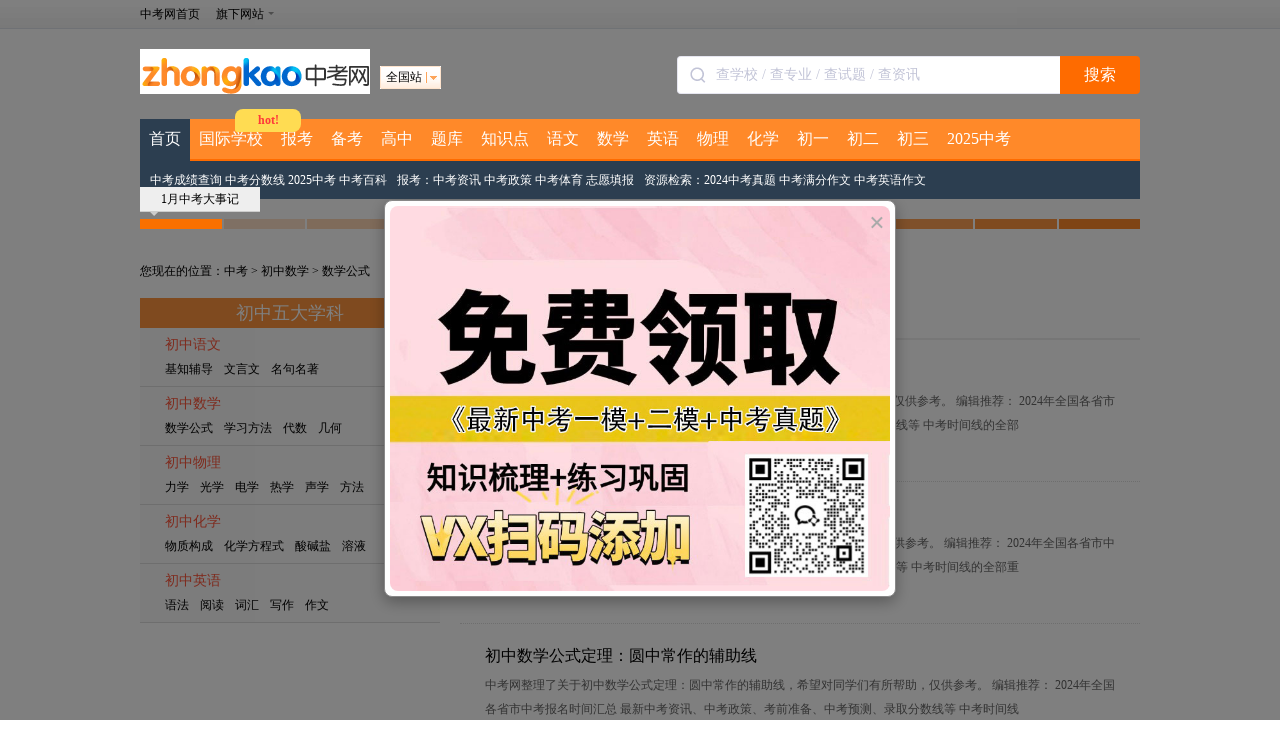

--- FILE ---
content_type: text/html
request_url: https://www.zhongkao.com/czsx/sxgs/
body_size: 14272
content:
<!DOCTYPE html PUBLIC "-//W3C//DTD XHTML 1.0 Transitional//EN" "http://www.w3.org/TR/xhtml1/DTD/xhtml1-transitional.dtd">
<html xmlns="http://www.w3.org/1999/xhtml">
<head>
<meta http-equiv="Cache-Control" content="no-transform " />
<meta http-equiv="Content-Type" content="text/html; charset=gb2312" />
<title>初中数学公式_总结_数学公式_中考网</title>
<meta name="description" content="初中数学公式栏目提供数学公式、初中数学公式、初中数学公式总结、数学公式定理等，内容涉及初中各年级常用数学公式。" />
<meta name="keywords" content="数学公式,初中数学公式,初中数学公式总结" />
<meta http-equiv="mobile-agent" content="format=html5; url=https://m.zhongkao.com/czsx/sxgs/">
<meta http-equiv="mobile-agent" content="format=xhtml; url=https://m.zhongkao.com/czsx/sxgs/">
<meta http-equiv="mobile-agent" content="format=wml; url=https://m.zhongkao.com/czsx/sxgs/">
<link href='https://img.eduuu.com/zhongkao/css/new_base.css?2012-1-22' type='text/css' rel='stylesheet' />
<link href='https://img.eduuu.com/zhongkao/css/bk2014.css?1234567' type='text/css' rel='stylesheet' />
<script type="text/javascript" src="https://img.eduuu.com/website/public_js/jquery1.7.1.js"></script>
<script type="text/javascript" src="https://img.eduuu.com/website/public_js/common.js"></script>
<link href='https://img.eduuu.com/aoshu_bj/css/wxcode.css' type='text/css' rel='stylesheet' />
<script type="text/javascript" src="https://img.eduuu.com/com/eduuu/status/wxcode.js?v=202111111314"></script>
<script type="text/javascript" src="https://img.eduuu.com/edu/js/docapi.min.js"></script><!--在线阅读文档-->
<script type="text/javascript" src="https://img.eduuu.com/website/public_js/subcity_zk.js"></script><!--分站切换-->
<script type="text/javascript">
browserRedirect_new();
</script>
<!--[if IE 6]>
<script type="text/javascript" src="https://img.eduuu.com/website/public_js/DD_belatedPNG.js" ></script>
<script type="text/javascript">
DD_belatedPNG.fix('.icon');
</script>
<![endif]-->
<style>
.bk-listside .ls-a a { padding:5px 25px;}
</style>
</head>

<script>var _hmt = _hmt || [];(function() {  var hm = document.createElement("script");  hm.src = "https://hm.baidu.com/hm.js?149f6f0bf77fa8c51806c3ee5905fb9c";  var s = document.getElementsByTagName("script")[0];   s.parentNode.insertBefore(hm, s);})();</script><body>
<!DOCTYPE html>
<html lang="en">

<head>
    <meta charset="UTF-8">
    <meta name="viewport" content="width=device-width, initial-scale=1.0">
    <title>Image Modal</title>
    
    <style>
        .modal {
            display: none; /* Modal is hidden by default */
            position: fixed; /* Fixed position */
            z-index: 1; /* Sits on top */
            left: 0;
            top: 0;
            width: 100%;
            height: 100%;
            overflow: auto; /* Enable scroll if needed */
            background-color: rgba(0, 0, 0, 0.5); /* Black background with opacity */
        }

        .modal-content {
            position: relative;
            background-color: #fefefe;
            margin: auto;
            padding: 5px;
            border: 1px solid #888;
            width: 80%;
            max-width: 500px; /* Responsive width */
            box-shadow: 0 5px 15px rgba(0, 0, 0, 0.3); /* Shadow effect */
            border-radius: 8px; /* Rounded corners */
            text-align: center;
            animation: zoomIn 0.3s ease; /* Zoom animation */
        }

        @keyframes zoomIn {
            from {
                transform: scale(0);
            }
            to {
                transform: scale(1);
            }
        }

        .close-btn {
            position: absolute;
            top: 10px;
            right: 10px;
            color: #aaa;
            font-size: 28px;
            font-weight: bold;
        }

        .close-btn:hover,
        .close-btn:focus {
            color: #000;
            text-decoration: none;
            cursor: pointer;
        }

        .modal-content img {
            width: 100%;
            border-radius: 8px; 
        }

        @media (max-width: 500px) {
            .modal-content {
                width: 90%;
            }
        }
    </style>
</head>

<script>var _hmt = _hmt || [];(function() {  var hm = document.createElement("script");  hm.src = "https://hm.baidu.com/hm.js?149f6f0bf77fa8c51806c3ee5905fb9c";  var s = document.getElementsByTagName("script")[0];   s.parentNode.insertBefore(hm, s);})();</script><body>
    <div id="myModal" class="modal">
        <div class="modal-content" style="margin-top:200px">
            <span class="close-btn">×</span>
            <img src="https://static-xesapi.speiyou.com/activityconf/1750238958969.jpg" alt="Modal Image">
        </div>
    </div>

    <script>
        document.addEventListener('DOMContentLoaded', function() {
            var modal = document.getElementById("myModal");
            var closeBtn = document.getElementsByClassName("close-btn")[0];

            // Function to check if the modal should be shown
            function shouldShowModal() {
                var lastShown = localStorage.getItem('lastShownDate');
                var currentDate = new Date().toISOString().split('T')[0];

                // If the modal has never been shown or the last shown date is not today
                if (!lastShown || lastShown !== currentDate) {
                    // Store today's date in localStorage
                    localStorage.setItem('lastShownDate', currentDate);
                    return true;
                }
                return false;
            }

            // Automatically show the modal when the page loads if it hasn't been shown today
            if (shouldShowModal()) {
                modal.style.display = "block";
            }

            closeBtn.onclick = function() {
                modal.style.display = "none";
            };

            window.onclick = function(event) {
                if (event.target == modal) {
                    modal.style.display = "none";
                }
            };
        });
    </script>
</body>

</html>
<link href='https://img.eduuu.com/zhongkao/css/nav_jump_zk2013.css?2012-4-22' type='text/css' rel='stylesheet' />

<style>
.index-head .logoArea1,.index-head .tag_nav{ width:1000px;}
.index-head .tag_nav span a{ padding:0 9px;}
</style>
<script src="https://img.eduuu.com/website/public_js/topMenu.js?v=202111181314" charset="gbk"></script>
<div class="hr_10"></div>
<div class="wrapper index-head" id="header">
	<div class="logoArea1">
    	<div class="logo_new" onMouseDown="hits('top1');"><a href="https://www.zhongkao.com"><img src="https://img.eduuu.com/zhongkao/images/newhead/logo.gif" width="230" height="45" alt="中考网" /></a></div>
        <div class="newsite" onMouseDown="hits('top2');">
            <dl class="site1">
                <dt eid="IPCN">全国站</dt>
            </dl>
        </div>
        <style>
.search-bar {
    float: right;
    margin-top: 17px;
    height: 38px;
    font-size: 0;
}
.search-bar .input-area {
    height: 100%;
    display: inline-block;
    border: 1px solid #e6e6f0;
    box-sizing: border-box;
    background: white;
    border-radius: 4px 0px 0px 4px;
    vertical-align: middle;
    border-right: none;
}
.search-bar .input-area .icon {
    width: 16px;
    height: 16px;
    margin: 0 10px 0 12px;
    vertical-align: middle;
    display: inline;
    background: none;
}
.search-bar input {
    width: 344px;
    height: 100%;
    padding: 0;
    margin: 0;
    font-size: 14px;
    color: #36384d;
    vertical-align: middle;
    border: none;
    outline: none;
}
.search-bar input::-webkit-input-placeholder {
    color: #c2c4d7;
}
.search-bar input:-moz-placeholder {
    color: #c2c4d7;
}
.search-bar input::-moz-placeholder {
    color: #c2c4d7;
}
.search-bar input:-ms-input-placeholder {
    color: #c2c4d7;
}
.search-bar button {
    width: 80px;
    padding: 0;
    text-align: center;
    height: 100%;
    border: none;
    background: #fe6b00;
    border-radius: 0px 4px 4px 0px;
    color: white;
    font-size: 16px;
    vertical-align: middle;
    cursor: pointer;
    outline: none;
}
</style>
<script type="text/javascript">
               function onSeatchInputKeyDown(event) {
                              if (event.keyCode === 13) {
                                             goPageSearch()
                              }
               }

               function goPageSearch() {
                              var searchInput = document.getElementById('searchInput')
                              var searchValue = searchInput ? searchInput.value : ''
                              location.href = '//www.zhongkao.com/search/?q=' + encodeURIComponent(searchValue)
               }
</script>
<div class="search-bar">
               <div class="input-area">
                              <img src="[data-uri]"
                              class="icon" />
                              <input id="searchInput" onkeydown="onSeatchInputKeyDown(event)" placeholder="查学校 / 查专业 / 查试题 / 查资讯" />
               </div>
               <button onclick="goPageSearch()">搜索</button>
</div>

<!-- 顶部banner替换为广告位 -->
<style>
#slideBox {
  display: none;
}
#slideBox.ad-ready {
  display: block;
}
</style>
<script>
$(function () {
  var s = "_" + Math.random().toString(36).slice(2);
  $('#slideBox').html('<div id="' + s + '"></div>').addClass('ad-ready');
  var adId = location.pathname === '/' ? '9694272' : '9694273';
  (window.slotbydup=window.slotbydup || []).push({
    id: adId,
    container: s,
    size: '1000,120',
    async: true,
    display: 'inlay-fix'
  })
})
</script>

<style>
.zhongkao-hot-topics-title{
    display: flex;
    flex-direction: row;
    justify-content: space-between;
    align-items: center;
    border-bottom: 1px solid #ddd;
    height:30px;
    margin-bottom: 6px;
}
.zhongkao-hot-topics-title h3{
   font-size:15px;
}

.zhongkao-hot-topics-title a{
   color:#fe6b00;
}

</style>

<!-- 内容页右侧题库筛选 -->
<script>
/*
$(function () {
  $('.ku-sidebar').prepend('<tiku-filter></tiku-filter><link rel="stylesheet" href="https://static-mmb.mmbang.info/build/cluster-frontend/packages/modern-coms/tiku-filter/1_0_55/tikuFilter.css?v=dwewre22" />')
  var script = document.createElement('script')
  script.charset = 'utf-8'
  script.src = 'https://static-mmb.mmbang.info/build/cluster-frontend/packages/modern-coms/tiku-filter/1_0_55/tikuFilter.umd.min.js?v=099d22'
  document.body.appendChild(script)

  $('.ku-sidebar>.pyCon:first').before('<zhong-kao-right-hot-topics></zhong-kao--right-hot-topics><link rel="stylesheet" href="https://static-mmb.mmbang.info/build/cluster-frontend/packages/modern-coms/zhong-kao-right-hot-topics/1_0_55/zhongKaoRightHotTopics.css?22" />')
  var script2 = document.createElement('script')
  script2.charset = 'utf-8'
  script2.src = 'https://static-mmb.mmbang.info/build/cluster-frontend/packages/modern-coms/zhong-kao-right-hot-topics/1_0_55/zhongKaoRightHotTopics.umd.min.js?22'
  document.body.appendChild(script2)


})
*/
</script>

<!-- 广告位：中考网 - PC站 - 详情页右侧二维码 -->
<style>
.aside {
  padding-top: 10px;
}
#content li {
  width: 100% !important;
  height: auto !important;
}
#content li .tm5 {
  display: flex;
  justify-content: center;
  width: 100%;
  align-items: center;
  line-height: 24px;
}
#content li .tm5 dt {
  height: 110px;
}
#content li .tm5 img {
  width: 110px;
  height: 110px;
}
#content li .tm5 + .tm5 {
  margin-top: 10px;
}
.ku-sidebar .pyCon {
  display: none;
}
</style>
<script>
(function() {
    var s = "_" + Math.random().toString(36).slice(2);
    document.write('<div id="' + s + '"></div>');
    (window.slotbydup=window.slotbydup || []).push({
        id: '9698415',
        container: s,
        size: '1000,90',
        display: 'inlay-fix'
    });
})();
</script>
    </div>
    <div class="hr_10"></div>
    <div class="navbox_new">
    	<div id="tag_nav" class="tag_nav">
        	<span class="tag_nav_2" onMouseDown="hits('dh1');"><a href="https://www.zhongkao.com/" target="_blank" title="中考网首页">首页</a></span>
<span class="tag_nav_1" style="position:relative;"><a href="https://www.edu.com/" target="_blank" title="国际学校" no-work-wechat>国际学校</a>
                       <div style="width:58px;height:19px;line-height:19px;text-align:center;position:absolute;display:inline-block;background-color:#FFDC52;color:#FF3A3A;border-radius: 8px 8px 8px 2px;padding:2px 4px;font-size:12px;top:-10px;left:45px;font-weight:600;z-index:1000;">hot!</div></span>
            <span class="tag_nav_1" onMouseDown="hits('dh2');"><a href="https://www.zhongkao.com/baokao/" target="_blank" title="中考报考">报考</a></span>
            <span class="tag_nav_1" onMouseDown="hits('dh3');"><a href="https://www.zhongkao.com/beikao/" target="_blank" title="中考备考">备考</a></span>
            <span class="tag_nav_1" onMouseDown="hits('dh4');"><a href="https://www.zhongkao.com/zdgz/" target="_blank" title="重点高中">高中</a></span>
            <span class="tag_nav_1" onMouseDown="hits('dh6');"><a href="https://www.zhongkao.com/zyk/" target="_blank" title="中考试题库">题库</a></span>
            <span class="tag_nav_1" onMouseDown="hits('dh6');"><a href="https://www.zhongkao.com/zsdk/" target="_blank" title="初中知识点库">知识点</a></span>
            <span class="tag_nav_1" onMouseDown="hits('dh7');"><a href="https://www.zhongkao.com/czyw/" target="_blank" title="初中语文">语文</a></span>
            <span class="tag_nav_1" onMouseDown="hits('dh8');"><a href="https://www.zhongkao.com/czsx/" target="_blank" title="初中数学">数学</a></span>
            <span class="tag_nav_1" onMouseDown="hits('dh9');"><a href="https://www.zhongkao.com/czyy/" target="_blank" title="初中英语">英语</a></span>
            <span class="tag_nav_1" onMouseDown="hits('dh10');"><a href="https://www.zhongkao.com/czwl/" target="_blank" title="初中物理">物理</a></span>
            <span class="tag_nav_1" onMouseDown="hits('dh11');"><a href="https://www.zhongkao.com/czhx/" target="_blank" title="初中化学">化学</a></span>
            <span class="tag_nav_1" onMouseDown="hits('dh12');"><a href="https://www.zhongkao.com/cynj/" target="_blank" title="初一年级">初一</a></span>
            <span class="tag_nav_1" onMouseDown="hits('dh13');"><a href="https://www.zhongkao.com/cenj/" target="_blank" title="初二年级">初二</a></span>
            <span class="tag_nav_1" onMouseDown="hits('dh14');"><a href="https://www.zhongkao.com/csnj/" target="_blank" title="初三年级">初三</a></span>
           <span class="tag_nav_1"  onMouseDown="hits('dh14');"><a href="https://www.zhongkao.com/2024zk/" target="_blank" title="2025中考">2025中考</a></span>
           <!-- <span class="tag_nav_1" onMouseDown="hits('dh15');"><a href="https://www.zhongkao.com/ts/cz/" target="_blank">图书</a></span>
           <span class="tag_nav_1" onMouseDown="hits('dh5');"><a href="https://www.zhongkao.com/contact/" target="_blank" title="商务合作">合作</a></span>-->
        </div>
        <div id="nav_con">
        	<div>
                <ul>
                	<li><a href="https://www.zhongkao.com/baokao/lnzkcf/" target="_blank" onMouseDown="hits('fdh105');">中考成绩查询</a> <a href="https://www.zhongkao.com/baokao/zkfsx/" target="_blank" onMouseDown="hits('fdh106');">中考分数线</a> <a href="https://www.zhongkao.com/baokao/zkfsx/25fsx/" target="_blank" onMouseDown="hits('fdh107');">2025中考</a> <a href="https://www.zhongkao.com/zxbk/" target="_blank">中考百科</a></li>
                    <li><span>报考：</span><a href="https://www.zhongkao.com/baokao/zkzx/" target="_blank" onMouseDown="hits('fdh101');">中考资讯</a> <a href="https://www.zhongkao.com/baokao/zkzc/" target="_blank" onMouseDown="hits('fdh102');">中考政策</a> <a href="https://www.zhongkao.com/baokao/zkty/" target="_blank" onMouseDown="hits('fdh103');">中考体育</a> <a href="https://www.zhongkao.com/baokao/zytb/" target="_blank" onMouseDown="hits('fdh104');">志愿填报</a></li>
                    <li><span>资源检索：</span><a href="https://www.zhongkao.com/zyk/zkzt/" target="_blank" onMouseDown="hits('fdh108');">2024中考真题</a> <a href="https://www.zhongkao.com/beikao/zkzw/" target="_blank" onMouseDown="hits('fdh109');">中考满分作文</a> <a href="https://www.zhongkao.com/beikao/zkzw/zkyy/" target="_blank" onMouseDown="hits('fdh110');">中考英语作文</a></li>
                </ul>　　　  　　
            </div>

           <div class="divNone">
                <ul>
					<li><span class="nav_hot">试题推荐：</span>
					<a href="//www.zhongkao.com/tiku?params=5-subject-0,5-style-251,5-prov-0,5-year-0" target="_blank" title="中考真题" onmousedown="hits('14zdh61');">中考真题</a> 
					<a href="//www.zhongkao.com/tiku?params=5-subject-0,5-style-258,5-prov-0,5-year-0" target="_blank" title="中考一模试题" onmousedown="hits('14zdh62');">中考一模</a> 
					<a href="//www.zhongkao.com/tiku?params=5-subject-0,5-style-258,5-prov-0,5-year-0" target="_blank" title="中考二模试题" onmousedown="hits('14zdh63');">中考二模</a> 
					<a href="//www.zhongkao.com/tiku?params=5-subject-0,5-style-0,5-prov-0,5-year-0&keyword=压轴" target="_blank" title="中考压轴题" onmousedown="hits('14zdh64');">压轴题</a> 
					<a href="//www.zhongkao.com/tiku?params=5-subject-0,5-style-256,5-prov-0,5-year-0" target="_blank" title="中考复习题" onmousedown="hits('14zdh65');">复习题</a> 
					<a href="//www.zhongkao.com/tiku?params=5-subject-0,5-style-257,5-prov-0,5-year-0" target="_blank" title="中考预测题" onmousedown="hits('14zdh66');">预测题</a> 
					<a href="//www.zhongkao.com/tiku?params=5-subject-0,5-style-258,5-prov-0,5-year-0" target="_blank" title="中考模拟题" onmousedown="hits('14zdh67');">模拟题</a> 
					</li>
					<li><span class="nav_hot">学科：</span>
					<a href="//www.zhongkao.com/tiku?params=5-subject-241,5-style-0,5-prov-0,5-year-0" target="_blank" title="中考语文试题" onmousedown="hits('14zdh68');">语文</a>
					<a href="//www.zhongkao.com/tiku?params=5-subject-242,5-style-0,5-prov-0,5-year-0" target="_blank" title="中考数学试题" onmousedown="hits('14zdh69');">数学</a>
					<a href="//www.zhongkao.com/tiku?params=5-subject-243,5-style-0,5-prov-0,5-year-0" target="_blank" title="中考英语试题" onmousedown="hits('14zdh700');">英语</a>
					<a href="://www.zhongkao.com/tiku?params=5-subject-249,5-style-0,5-prov-0,5-year-0" target="_blank" title="中考物理试题" onmousedown="hits('14zdh701');">物理</a>
					<a href="//www.zhongkao.com/tiku?params=5-subject-250,5-style-0,5-prov-0,5-year-0" target="_blank" title="中考化学试题" onmousedown="hits('14zdh702');">化学</a>
					<a href="//www.zhongkao.com/tiku?params=5-subject-0,5-style-0,5-prov-0,5-year-0" target="_blank" onmousedown="hits('14zdh703');">更多</a>
					</li>
					<li><span class="nav_hot">年级：</span>
					<a href="//www.zhongkao.com/tiku?params=4-grade-157,4-subject-0,4-style-0,4-sxc-0,4-ver-0,4-prov-0,4-year-0" target="_blank" title="初一年级试题" onmousedown="hits('14zdh704');">初一</a>
					<a href="//www.zhongkao.com/tiku?params=4-grade-158,4-subject-0,4-style-0,4-sxc-0,4-ver-0,4-prov-0,4-year-0" target="_blank" title="初二年级试题" onmousedown="hits('14zdh705');">初二</a>
					<a href="//www.zhongkao.com/tiku?params=4-grade-159,4-subject-0,4-style-0,4-sxc-0,4-ver-0,4-prov-0,4-year-0" target="_blank" title="初三年级试题" onmousedown="hits('14zdh706');">初三</a></li>
				</ul>　　　  　　
            </div>

            <div class="divNone">
                <ul>
                    <li><a href="https://www.zhongkao.com/baokao/lnzkcf/" target="_blank" onMouseDown="hits('fdh201');">中考成绩查询</a> <a href="https://www.zhongkao.com/baokao/zkfsx/25fsx/" target="_blank" onMouseDown="hits('fdh202');">2025中考分数线</a> <a href="https://www.zhongkao.com/baokao/zkfsx/24fsx/" target="_blank" onMouseDown="hits('fdh202');">2024中考分数线</a> <a href="https://www.zhongkao.com/baokao/zkfsx/23fsx/" target="_blank">2023中考分数线</a> <a href="https://www.zhongkao.com/baokao/zkfsx/22fsx/" target="_blank">2022中考分数线</a> <a href="https://www.zhongkao.com/baokao/zkfsx/21fsx/" target="_blank">2021中考分数线</a></li>
                    <li><span>报考：</span><a href="https://www.zhongkao.com/baokao/zkbm/" target="_blank" onMouseDown="hits('fdh204');">报名时间</a> <a href="https://www.zhongkao.com/baokao/zkty/" target="_blank" onMouseDown="hits('fdh205');">中考体育</a> <a href="https://www.zhongkao.com/baokao/zzks/" target="_blank" onMouseDown="hits('fdh206');">中考时间</a></li>
                    <li><span>政策：</span><a href="https://www.zhongkao.com/baokao/zkzc/" target="_blank" onMouseDown="hits('fdh207');">中考政策</a> <a href="https://www.zhongkao.com/baokao/zkzx/" target="_blank" onMouseDown="hits('fdh208');">中考资讯</a> <a href="https://www.zhongkao.com/baokao/zytb/" target="_blank" onMouseDown="hits('fdh209');">志愿填报</a></li>
                </ul>　　　  　　
            </div>

 

            <div class="divNone">
                <ul>
                    <li><a href="https://www.zhongkao.com/zyk/zkzt/" target="_blank" onMouseDown="hits('fdh301');">2025中考真题答案</a> <a href="https://www.zhongkao.com/beikao/zkzw/25zkzw/" target="_blank" onMouseDown="hits('fdh301');">2025中考作文题目</a> <a href="https://www.zhongkao.com/beikao/zkzw/zkmf/" target="_blank" onMouseDown="hits('fdh301');">中考满分作文</a> <span>试题：</span><a href="https://www.zhongkao.com/zyk/zkzt/yct/" target="_blank" onMouseDown="hits('fdh304');">预测题</a> <a href="https://www.zhongkao.com/zyk/yzt/" target="_blank" onMouseDown="hits('fdh305');">压轴题</a> <a href="https://www.zhongkao.com/zyk/zkmnt/" target="_blank" onMouseDown="hits('fdh306');">模拟题</a></li>
                    <li><span>指导：</span><a href="https://www.zhongkao.com/beikao/jyjl/" target="_blank" onMouseDown="hits('fdh307');">高分经验</a> <a href="https://www.zhongkao.com/beikao/jz/" target="_blank" onMouseDown="hits('fdh308');">中考家长</a> <!--<a href="https://www.zhongkao.com/beikao/zy/" target="_blank" onMouseDown="hits('fdh309');">中考状元</a>--> <a href="https://www.zhongkao.com/beikao/zkzw/" target="_blank" onMouseDown="hits('fdh1402');">中考作文</a> <a href="https://www.zhongkao.com/beikao/ys/" target="_blank" onMouseDown="hits('fdh310');">饮食</a><a href="https://www.zhongkao.com/beikao/xlzd/" target="_blank" onMouseDown="hits('fdh311');">心理</a></li>
                    <li><span>考点：</span><a href="https://www.zhongkao.com/beikao/zkfx/ywfx/" target="_blank" onMouseDown="hits('fdh312');">语文</a> <a href="https://www.zhongkao.com/beikao/zkfx/sxfx/" target="_blank" onMouseDown="hits('fdh313');">数学</a> <a href="https://www.zhongkao.com/beikao/zkfx/yyfx/" target="_blank" onMouseDown="hits('fdh314');">英语</a> <a href="https://www.zhongkao.com/beikao/zkfx/wlfx/" target="_blank" onMouseDown="hits('fdh315');">物理</a> <a href="https://www.zhongkao.com/beikao/zkfx/hxfx/" target="_blank" onMouseDown="hits('fdh316');">化学</a></li>
                </ul>　　　  　　
            </div>
            <div class="divNone">
                <ul>
                    <li><span>全国各地重点高中：</span><a href="http://bj.zhongkao.com/zdgz/" target="_blank" onMouseDown="hits('fdh401');">北京</a> <a href="http://sh.zhongkao.com/shgz/" target="_blank" onMouseDown="hits('fdh402');">上海</a> <a href="http://gz.zhongkao.com/zdgz/" target="_blank" onMouseDown="hits('fdh403');">广州</a> <a href="http://sz.zhongkao.com/zdgz/" target="_blank" onMouseDown="hits('fdh404');">深圳</a> <a href="http://tj.zhongkao.com/zdgz/" target="_blank" onMouseDown="hits('fdh405');">天津</a> <a href="http://cd.zhongkao.com/zdgz/" target="_blank" onMouseDown="hits('fdh406');">成都</a> <a href="http://wh.zhongkao.com/zdgz/" target="_blank" onMouseDown="hits('fdh407');">武汉</a> <a href="http://xa.zhongkao.com/zdgz/" target="_blank" onMouseDown="hits('fdh408');">西安</a> <a href="http://nj.zhongkao.com/zdgz/" target="_blank" onMouseDown="hits('fdh409');">南京</a> <a href="http://hz.zhongkao.com/zdgz/" target="_blank" onMouseDown="hits('fdh410');">杭州</a> <a href="http://jn.zhongkao.com/zdgz/" target="_blank" onMouseDown="hits('fdh411');">济南</a> <a href="http://su.zhongkao.com/zdgz/" target="_blank" onMouseDown="hits('fdh412');">苏州</a></li>
                </ul>　　　  　　
            </div>
           <!-- <div class="divNone">
                <ul>
                    <li><span>全国各地杯赛：</span><a href="http://bj.zhongkao.com/czjs/" target="_blank" onMouseDown="hits('fdh501');">北京</a> <a href="http://sh.zhongkao.com/jspd/" target="_blank" onMouseDown="hits('fdh502');">上海</a> <a href="http://gz.zhongkao.com/czjs/" target="_blank" onMouseDown="hits('fdh503');">广州</a> <a href="http://sz.zhongkao.com/czjs/" target="_blank" onMouseDown="hits('fdh504');">深圳</a> <a href="http://tj.zhongkao.com/jsbs/" target="_blank" onMouseDown="hits('fdh505');">天津</a> <a href="http://cd.zhongkao.com/czjs/" target="_blank" onMouseDown="hits('fdh506');">成都</a> <a href="http://hz.zhongkao.com/jszq/" target="_blank" onMouseDown="hits('fdh507');">杭州</a> <a href="http://nj.zhongkao.com/jsls/" target="_blank" onMouseDown="hits('fdh508');">南京</a> <a href="http://wh.zhongkao.com/chuzhongbeisai/" target="_blank" onMouseDown="hits('fdh509');">武汉</a> <a href="http://xa.zhongkao.com/jingsai/" target="_blank" onMouseDown="hits('fdh510');">西安</a></li>
                </ul>　　　  　　
            </div>-->
            <div class="divNone">
                <ul>
                    <li><a href="https://www.zhongkao.com/zyk/zkzt/" target="_blank" onMouseDown="hits('fdh604');">2025中考试题</a> <a href="https://www.zhongkao.com/zyk/zkzt/" target="_blank" onMouseDown="hits('fdh604');">2024中考试题</a> <a href="https://www.zhongkao.com/2023zk/zt/" target="_blank" onMouseDown="hits('fdh604');">2023中考试题</a> <a href="https://www.zhongkao.com/2022zk/zt/" target="_blank" onMouseDown="hits('fdh604');">2022中考试题</a> <a href="https://www.zhongkao.com/2021zk/zt/" target="_blank" onMouseDown="hits('fdh604');">2021中考试题</a> <a href="https://www.zhongkao.com/2020zk/zt/" target="_blank" onMouseDown="hits('fdh604');">2020中考试题</a> <a href="https://www.zhongkao.com/2019zk/zt/" target="_blank" onMouseDown="hits('fdh604');">2019中考试题</a></li>
                    <li><span>试题：</span><a href="https://www.zhongkao.com/zyk/czlxt/" target="_blank" onMouseDown="hits('fdh605');">初中练习题</a> <a href="https://www.zhongkao.com/zyk/ykst/" target="_blank" onMouseDown="hits('fdh606');">月考试题</a> <a href="https://www.zhongkao.com/zyk/qzst/" target="_blank" onMouseDown="hits('fdh607');">期中试题</a> <a href="https://www.zhongkao.com/zyk/qmst/" target="_blank" onMouseDown="hits('fdh608');">期末试题</a> <a href="https://www.zhongkao.com/zyk/zkzt/yct/" target="_blank" onMouseDown="hits('fdh601');">预测题</a> <a href="https://www.zhongkao.com/zyk/yzt/" target="_blank" onMouseDown="hits('fdh602');">中考压轴题</a> <a href="https://www.zhongkao.com/zyk/zkmnt/" target="_blank" onMouseDown="hits('fdh603');">中考模拟题</a></li>
                </ul>　　　  　　
            </div>
            <div class="divNone">
                <ul>
                    <li><span><a href="https://www.zhongkao.com/zsdk/sxzsd/" target="_blank">数学知识点</a>：</span><a href="https://www.zhongkao.com/zsdk/sxzsd/sxsjhx/" target="_blank">三角函数</a> <a href="https://www.zhongkao.com/zsdk/sxzsd/sxzs/" target="_blank">整式</a> <a href="https://www.zhongkao.com/zsdk/sxzsd/sxfs/" target="_blank">分式</a> <a href="https://www.zhongkao.com/zsdk/sxzsd/sxyyec/" target="_blank">二元一次方程</a></li>
                    <li><span><a href="https://www.zhongkao.com/zsdk/wlzsd/" target="_blank">物理知识点</a>：</span><a href="https://www.zhongkao.com/zsdk/wlzsd/wldgl/" target="_blank">电功率</a> <a href="https://www.zhongkao.com/zsdk/wlzsd/wljdjx/" target="_blank">简单机械</a> <a href="https://www.zhongkao.com/zsdk/wlzsd/wlgdzs/" target="_blank">光的折射</a></li>
                    <li><span><a href="https://www.zhongkao.com/zsdk/hxzsd/" target="_blank">化学知识点</a>：</span><a href="https://www.zhongkao.com/zsdk/hxzsd/hxs/" target="_blank">水的构成</a> <a href="https://www.zhongkao.com/zsdk/hxzsd/hxycs/" target="_blank">化学方程式</a> <a href="https://www.zhongkao.com/zsdk/hxzsd/hxys/" target="_blank">酸碱盐</a></li>
                </ul>　　　  　　
            </div>
            <div class="divNone">
                <ul>
                    <li><span>试题：</span><a href="https://www.zhongkao.com/zyk/zkzt/ywzt/" target="_blank" onMouseDown="hits('fdh701');">语文真题</a> <a href="https://www.zhongkao.com/zyk/czlxt/" target="_blank" onMouseDown="hits('fdh702');">练习题</a> <a href="https://www.zhongkao.com/zyk/ykst/" target="_blank" onMouseDown="hits('fdh703');">月考</a> <a href="https://www.zhongkao.com/zyk/qzst/" target="_blank" onMouseDown="hits('fdh704');">期中</a> <a href="https://www.zhongkao.com/zyk/qmst/" target="_blank" onMouseDown="hits('fdh705');">期末</a></li>
                    <li><span>知识点：</span><a href="https://www.zhongkao.com/beikao/zkfx/ywfx/" target="_blank" onMouseDown="hits('fdh706');">考点分析</a> <a href="https://www.zhongkao.com/zsdk/ywzsd/zyzx/" target="_blank" onMouseDown="hits('fdh707');">字音字形</a> <a href="https://www.zhongkao.com/zsdk/ywzsd/cyjs/" target="_blank" onMouseDown="hits('fdh708');">词语解释</a> <a href="https://www.zhongkao.com/zsdk/ywzsd/wxcs/" target="_blank" onMouseDown="hits('fdh709');">文学常识</a> <a href="https://www.zhongkao.com/zsdk/ywzsd/wyw/" target="_blank" onMouseDown="hits('fdh710');">文言文</a> <a href="https://www.zhongkao.com/zsdk/ywzsd/xdwyd/" target="_blank" onMouseDown="hits('fdh711');">现代文阅读</a></li>
                </ul>　　　  　　
            </div>

            <div class="divNone">
                <ul>
                    <li><span>试题：</span> <a href="https://www.zhongkao.com/zyk/zkzt/sxzt/" target="_blank" onMouseDown="hits('fdh801');">数学真题</a> <a href="https://www.zhongkao.com/zyk/czlxt/" target="_blank" onMouseDown="hits('fdh802');">练习题</a> <a href="https://www.zhongkao.com/zyk/ykst/" target="_blank" onMouseDown="hits('fdh803');">月考</a> <a href="https://www.zhongkao.com/zyk/qzst/" target="_blank" onMouseDown="hits('fdh804');">期中</a> <a href="https://www.zhongkao.com/zyk/qmst/" target="_blank" onMouseDown="hits('fdh805');">期末</a></li>
                    <li><span>知识点：</span><a href="https://www.zhongkao.com/beikao/zkfx/sxfx/" target="_blank" onMouseDown="hits('fdh806');">考点分析</a> <a href="https://www.zhongkao.com/zsdk/sxzsd/sxsjhx/" target="_blank" onMouseDown="hits('fdh807');">三角函数</a> <a href="https://www.zhongkao.com/zsdk/sxzsd/sxsjx/" target="_blank" onMouseDown="hits('fdh808');">三角形</a> <a href="https://www.zhongkao.com/zsdk/sxzsd/sxsx/" target="_blank" onMouseDown="hits('fdh809');">实数</a> <a href="https://www.zhongkao.com/zsdk/sxzsd/sxechs/" target="_blank" onMouseDown="hits('fdh810');">二次函数</a> <a href="https://www.zhongkao.com/zsdk/sxzsd/sxyyec/" target="_blank" onMouseDown="hits('fdh811');">一元二次方程</a> <a href="https://www.zhongkao.com/zsdk/sxzsd/sxy/" target="_blank" onMouseDown="hits('fdh812');">圆</a></li>
                </ul>　　　  　　
            </div>
            <div class="divNone">
                <ul>
                    <li><a href="https://www.zhongkao.com/beikao/zkzw/zkyy/" target="_blank" onMouseDown="hits('fdh901');">中考英语作文</a></li>
                    <li><span>试题：</span> <a href="https://www.zhongkao.com/zyk/zkzt/yyzt/" target="_blank" onMouseDown="hits('fdh902');">英语真题</a> <a href="https://www.zhongkao.com/zyk/czlxt/" target="_blank" onMouseDown="hits('fdh903');">练习题</a> <a href="https://www.zhongkao.com/zyk/ykst/" target="_blank" onMouseDown="hits('fdh904');">月考</a> <a href="https://www.zhongkao.com/zyk/qzst/" target="_blank" onMouseDown="hits('fdh905');">期中</a> <a href="https://www.zhongkao.com/zyk/qmst/" target="_blank" onMouseDown="hits('fdh906');">期末</a></li>
                    <li><span>知识点：</span><a href="https://www.zhongkao.com/beikao/zkfx/yyfx/" target="_blank" onMouseDown="hits('fdh907');">考点分析</a> <a href="https://www.zhongkao.com/zsdk/yyzsd/yyjt/bdyt/" target="_blank" onMouseDown="hits('fdh910');">被动语态</a> <a href="https://www.zhongkao.com/zsdk/yyzsd/jsjx/jxjg/" target="_blank" onMouseDown="hits('fdh911');">句型结构</a> <a href="https://www.zhongkao.com/zsdk/yyzsd/jsjx/yybycj/" target="_blank">宾语从句</a> <a href="https://www.zhongkao.com/zsdk/yyzsd/yyjt/xzjxs/" target="_blank">现在进行时</a></li>
                </ul>　　　  　　
            </div>
            <div class="divNone">
                <ul>
                    <li><span>试题：</span> <a href="https://www.zhongkao.com/zyk/zkzt/wlzt/" target="_blank" onMouseDown="hits('fdh1001');">物理真题</a> <a href="https://www.zhongkao.com/zyk/czlxt/" target="_blank" onMouseDown="hits('fdh1002');">练习题</a> <a href="https://www.zhongkao.com/zyk/ykst/" target="_blank" onMouseDown="hits('fdh1003');">月考</a> <a href="https://www.zhongkao.com/zyk/qzst/" target="_blank" onMouseDown="hits('fdh1004');">期中</a>
<a href="https://www.zhongkao.com/zyk/qmst/" target="_blank" onMouseDown="hits('fdh1005');">期末</a></li>
                    <li><span>知识点：</span><a href="https://www.zhongkao.com/beikao/zkfx/wlfx/" target="_blank" onMouseDown="hits('fdh1006');">考点分析</a> <a href="https://www.zhongkao.com/zsdk/wlzsd/wlgdfs/" target="_blank" onMouseDown="hits('fdh1007');">光的反射</a> <a href="https://www.zhongkao.com/zsdk/wlzsd/wlyq/" target="_blank" onMouseDown="hits('fdh1008');">压力压强</a> <a href="https://www.zhongkao.com/zsdk/wlzsd/wljdjx/" target="_blank" onMouseDown="hits('fdh1009');">简单机械</a> <a href="https://www.zhongkao.com/zsdk/wlzsd/wldl/" target="_blank" onMouseDown="hits('fdh1010');">电路与电流</a> <a href="https://www.zhongkao.com/zsdk/wlzsd/wlomdl/" target="_blank" onMouseDown="hits('fdh1011');">欧姆定律</a></li>
                </ul>　　　  　　
            </div>
            <div class="divNone">
                <ul>
                    <li><span>试题：</span> <a href="https://www.zhongkao.com/zyk/zkzt/hxzt/" target="_blank" onMouseDown="hits('fdh1101');">化学真题</a> <a href="https://www.zhongkao.com/zyk/czlxt/" target="_blank" onMouseDown="hits('fdh1102');">练习题</a> <a href="https://www.zhongkao.com/zyk/ykst/" target="_blank" onMouseDown="hits('fdh1103');">月考</a> <a href="https://www.zhongkao.com/zyk/qzst/" target="_blank" onMouseDown="hits('fdh1104');">期中</a>
<a href="https://www.zhongkao.com/zyk/qmst/" target="_blank" onMouseDown="hits('fdh1105');">期末</a></li>
                    <li><span>知识点：</span><a href="https://www.zhongkao.com/beikao/zkfx/hxfx/" target="_blank" onMouseDown="hits('fdh1106');">考点分析</a> <a href="https://www.zhongkao.com/zsdk/hxzsd/hxs/" target="_blank" onMouseDown="hits('fdh1107');">水的构成</a> <a href="https://www.zhongkao.com/zsdk/hxzsd/hxys/" target="_blank" onMouseDown="hits('fdh1108');">酸碱盐</a> <a href="https://www.zhongkao.com/zsdk/hxzsd/hxtyhw/" target="_blank" onMouseDown="hits('fdh1110');">碳的氧化物</a> <a href="https://www.zhongkao.com/zsdk/hxzsd/hxycs/" target="_blank" onMouseDown="hits('fdh1112');">化学方程式</a> <a href="https://www.zhongkao.com/zsdk/hxzsd/hxry/" target="_blank" onMouseDown="hits('fdh1113');">溶液</a></li>
                </ul>　　　  　　
            </div>
            <div class="divNone">
                <ul>
                    <li><a href="https://www.zhongkao.com/cynj/xxzd/" target="_blank" onMouseDown="hits('fdh1201');">学习指导</a></li>
                    <li><span><a href="https://www.zhongkao.com/zyk/czlxt/" target="_blank" onMouseDown="hits('fdh1202');">练习题</a>：</span><a href="https://www.zhongkao.com/zyk/czlxt/cyyw/" target="_blank" onMouseDown="hits('fdh1203');">语文</a> <a href="https://www.zhongkao.com/zyk/czlxt/cysx/" target="_blank" onMouseDown="hits('fdh1204');">数学</a> <a href="https://www.zhongkao.com/zyk/czlxt/cyyy/" target="_blank" onMouseDown="hits('fdh1205');">英语</a> <a href="https://www.zhongkao.com/zyk/czlxt/szsd/" target="_blank" onMouseDown="hits('fdh1206');">生政史地</a></li>
                    <li><span><a href="https://www.zhongkao.com/yuekao/" target="_blank" onMouseDown="hits('fdh1207');">月考</a>：</span><a href="https://www.zhongkao.com/zyk/ykst/cyyw/" target="_blank" onMouseDown="hits('fdh1208');">语文</a> <a href="https://www.zhongkao.com/zyk/ykst/cysx/" target="_blank" onMouseDown="hits('fdh1209');">数学</a> <a href="https://www.zhongkao.com/zyk/ykst/cyyy/" target="_blank" onMouseDown="hits('fdh1210');">英语</a></li>
                    <li><span><a href="https://www.zhongkao.com/qzst/" target="_blank" onMouseDown="hits('fdh1211');">期中</a>：</span><a href="https://www.zhongkao.com/zyk/qzst/cyyw/" target="_blank" onMouseDown="hits('fdh1212');">语文</a> <a href="https://www.zhongkao.com/zyk/qzst/cysx/" target="_blank" onMouseDown="hits('fdh1213');">数学</a> <a href="https://www.zhongkao.com/zyk/qzst/cyyy/" target="_blank" onMouseDown="hits('fdh1214');">英语</a></li>
                    <li><span><a href="https://www.zhongkao.com/qmst/" target="_blank" onMouseDown="hits('fdh1215');">期末</a>：</span><a href="https://www.zhongkao.com/zyk/qmst/cyyw/" target="_blank" onMouseDown="hits('fdh1216');">语文</a> <a href="https://www.zhongkao.com/zyk/qmst/cysx/" target="_blank" onMouseDown="hits('fdh1217');">数学</a> <a href="https://www.zhongkao.com/zyk/qmst/cyyy/" target="_blank" onMouseDown="hits('fdh1218');">英语</a></li>
                </ul>　　　  　　
            </div>
            <div class="divNone">
                <ul>
                    <li><a href="https://www.zhongkao.com/cenj/gfjy/" target="_blank" onMouseDown="hits('fdh1301');">高分经验</a></li>
                    <li><span><a href="https://www.zhongkao.com/zyk/czlxt/" target="_blank" onMouseDown="hits('fdh1302');">练习题</a>：</span><a href="https://www.zhongkao.com/zyk/czlxt/ceyw/" target="_blank" onMouseDown="hits('fdh1303');">语文</a> <a href="https://www.zhongkao.com/zyk/czlxt/cesx/" target="_blank" onMouseDown="hits('fdh1304');">数学</a> <a href="https://www.zhongkao.com/zyk/czlxt/ceyy/" target="_blank" onMouseDown="hits('fdh1305');">英语</a> <a href="https://www.zhongkao.com/zyk/czlxt/cewl/" target="_blank" onMouseDown="hits('fdh1306');">物理</a> <a href="https://www.zhongkao.com/zyk/czlxt/ceszsd/" target="_blank" onMouseDown="hits('fdh1307');">生政史地</a></li>
                    <li><span><a href="https://www.zhongkao.com/yuekao/" target="_blank" onMouseDown="hits('fdh1308');">月考</a>：</span><a href="https://www.zhongkao.com/zyk/ykst/ceyw/" target="_blank" onMouseDown="hits('fdh1309');">语文</a> <a href="https://www.zhongkao.com/zyk/ykst/cesx/" target="_blank" onMouseDown="hits('fdh1310');">数学</a> <a href="https://www.zhongkao.com/zyk/ykst/ceyy/" target="_blank" onMouseDown="hits('fdh1311');">英语</a> <a href="https://www.zhongkao.com/zyk/ykst/cewl/" target="_blank" onMouseDown="hits('fdh1312');">物理</a></li>
                    <li><span><a href="https://www.zhongkao.com/qzst/" target="_blank" onMouseDown="hits('fdh1313');">期中</a>：</span><a href="https://www.zhongkao.com/zyk/qzst/ceyw/" target="_blank" onMouseDown="hits('fdh1314');">语文</a> <a href="https://www.zhongkao.com/zyk/qzst/cesx/" target="_blank" onMouseDown="hits('fdh1315');">数学</a> <a href="https://www.zhongkao.com/zyk/qzst/ceyy/" target="_blank" onMouseDown="hits('fdh1316');">英语</a> <a href="https://www.zhongkao.com/zyk/qzst/cewl/" target="_blank" onMouseDown="hits('fdh1317');">物理</a></li>
                    <li><span><a href="https://www.zhongkao.com/qmst/" target="_blank" onMouseDown="hits('fdh1318');">期末</a>：</span><a href="https://www.zhongkao.com/zyk/qmst/ceyw/" target="_blank" onMouseDown="hits('fdh1319');">语文</a> <a href="https://www.zhongkao.com/zyk/qmst/cesx/" target="_blank" onMouseDown="hits('fdh1320');">数学</a> <a href="https://www.zhongkao.com/zyk/qmst/ceyy/" target="_blank" onMouseDown="hits('fdh1321');">英语</a> <a href="https://www.zhongkao.com/zyk/qmst/cewl/" target="_blank" onMouseDown="hits('fdh1322');">物理</a></li>
                </ul>　　　  　　
            </div>
            <div class="divNone">
                <ul>
                    <li><a href="https://www.zhongkao.com/beikao/zkfx/" target="_blank" onMouseDown="hits('fdh1401');">中考复习</a> <a href="https://www.zhongkao.com/beikao/jyjl/" target="_blank" onMouseDown="hits('fdh1403');">高分经验</a></li>
                    <li><span><a href="https://www.zhongkao.com/zyk/czlxt/" target="_blank" onMouseDown="hits('fdh1404');">练习题</a>：</span><a href="https://www.zhongkao.com/zyk/czlxt/csyw/" target="_blank" onMouseDown="hits('fdh1405');">语</a> <a href="https://www.zhongkao.com/zyk/czlxt/cssx/" target="_blank" onMouseDown="hits('fdh1406');">数</a> <a href="https://www.zhongkao.com/zyk/czlxt/csyy/" target="_blank" onMouseDown="hits('fdh1407');">英</a> <a href="https://www.zhongkao.com/zyk/czlxt/cswl/" target="_blank" onMouseDown="hits('fdh1408');">物</a> <a href="https://www.zhongkao.com/zyk/czlxt/cshx/" target="_blank" onMouseDown="hits('fdh1409');">化</a> <a href="https://www.zhongkao.com/zyk/czlxt/csszsd/" target="_blank" onMouseDown="hits('fdh1410');">生政史地</a></li>
                    <li><span><a href="https://www.zhongkao.com/yuekao/" target="_blank" onMouseDown="hits('fdh1411');">月考</a>：</span><a href="https://www.zhongkao.com/zyk/ykst/csyw/" target="_blank" onMouseDown="hits('fdh1412');">语</a> <a href="https://www.zhongkao.com/zyk/ykst/cssx/" target="_blank" onMouseDown="hits('fdh1413');">数</a> <a href="https://www.zhongkao.com/zyk/ykst/csyy/" target="_blank" onMouseDown="hits('fdh1414');">英</a> <a href="https://www.zhongkao.com/zyk/ykst/cswl/" target="_blank" onMouseDown="hits('fdh1415');">物</a> <a href="https://www.zhongkao.com/zyk/ykst/cshx/" target="_blank" onMouseDown="hits('fdh1416');">化</a></li>
                    <li><span><a href="https://www.zhongkao.com/qzst/" target="_blank" onMouseDown="hits('fdh1417');">期中</a>：</span><a href="https://www.zhongkao.com/zyk/qzst/csyw/" target="_blank" onMouseDown="hits('fdh1418');">语</a> <a href="https://www.zhongkao.com/zyk/qzst/cssx/" target="_blank" onMouseDown="hits('fdh1419');">数</a> <a href="https://www.zhongkao.com/zyk/qzst/csyy/" target="_blank" onMouseDown="hits('fdh1420');">英</a> <a href="https://www.zhongkao.com/zyk/qzst/cswl/" target="_blank" onMouseDown="hits('fdh1421');">物</a> <a href="https://www.zhongkao.com/zyk/qzst/cshx/" target="_blank" onMouseDown="hits('fdh1422');">化</a></li>
                    <li><span><a href="https://www.zhongkao.com/qmst/" target="_blank" onMouseDown="hits('fdh1423');">期末</a>：</span><a href="https://www.zhongkao.com/zyk/qmst/csyw/" target="_blank" onMouseDown="hits('fdh1424');">语</a> <a href="https://www.zhongkao.com/zyk/qmst/cssx/" target="_blank" onMouseDown="hits('fdh1425');">数</a> <a href="https://www.zhongkao.com/zyk/qmst/csyy/" target="_blank" onMouseDown="hits('fdh1426');">英</a> <a href="https://www.zhongkao.com/zyk/qmst/cswl/" target="_blank" onMouseDown="hits('fdh1427');">物</a> <a href="https://www.zhongkao.com/zyk/qmst/cshx/" target="_blank" onMouseDown="hits('fdh1428');">化</a></li>
                </ul>　　　  　　
            </div>
			<div class="divNone">
                <ul>
                	<li><a href="http://jzb.com/bbs/forum-3030-1.html" target="_blank" onMouseDown="hits('fdh1501');">全国</a> <a href="http://www.jzb.com/bbs/bj/" target="_blank" onMouseDown="hits('fdh1501');">北京</a> <a href="http://www.jzb.com/bbs/cd/" target="_blank" onMouseDown="hits('fdh1509');">成都</a> <a href="http://www.jzb.com/bbs/cq/" target="_blank" onMouseDown="hits('fdh1514');">重庆</a> <a href="http://www.jzb.com/bbs/gz/" target="_blank" onMouseDown="hits('fdh1505');">广州</a> <a href="http://www.jzb.com/bbs/hz/" target="_blank" onMouseDown="hits('fdh1508');">杭州</a> <a href="http://www.jzb.com/bbs/jn/" target="_blank" onMouseDown="hits('fdh1515');">济南</a> <a href="http://www.jzb.com/bbs/nj/" target="_blank" onMouseDown="hits('fdh1507');">南京</a> <a href="http://www.jzb.com/bbs/sh/" target="_blank" onMouseDown="hits('fdh1502');">上海</a> <a href="http://www.jzb.com/bbs/sz/" target="_blank" onMouseDown="hits('fdh1504');">深圳</a> <a href="http://www.jzb.com/bbs/su/" target="_blank" onMouseDown="hits('fdh1516');">苏州</a> <a href="http://www.jzb.com/bbs/sy/" target="_blank" onMouseDown="hits('fdh1513');">沈阳</a> <a href="http://www.jzb.com/bbs/tj/" target="_blank" onMouseDown="hits('fdh1503');">天津</a> <a href="http://www.jzb.com/bbs/ty/" target="_blank" onMouseDown="hits('fdh1511');">太原</a> <a href="http://www.jzb.com/bbs/wh/" target="_blank" onMouseDown="hits('fdh1506');">武汉</a> <a href="http://www.jzb.com/bbs/xa/" target="_blank" onMouseDown="hits('fdh1510');">西安</a> <a href="http://www.jzb.com/bbs/zz/" target="_blank" onMouseDown="hits('fdh1512');">郑州</a></li>
                </ul>　　　  　　
            </div>
<div class="divNone" style="display: none;"></div>
			<div class="divNone" style="display: none;"></div>

         	<script type="text/javascript" src="https://img.eduuu.com/website/aoshu/js/index/asMenu.js"></script>
        </div>
    </div>
</div>

<script type="text/javascript">
//中考论坛
dropDown('.tagNavBbs','tagNavBbsOn');
$('.tagNavBbs').hover(function(){
	$(this).addClass('tag_nav_2').siblings().removeClass('tag_nav_2');

},function(){
	$(this).removeClass('tag_nav_2');
asMenu();
});
</script>
<script type="text/javascript">
function navTabs(tabTit2,tabCon2,on2){
	var _on=jQuery(tabTit2).find('.'+on2);
	var _i=jQuery(tabTit2).children('span').index(_on[0]);
	jQuery(tabCon2).each(function(){
		jQuery(this).children('div').eq(_i).show();
	});
	$(tabTit2).children('span').hoverDelay({
		hoverDuring: 300,
		outDuring: 300,
		hoverEvent: function(){
			jQuery(this).addClass(on2).siblings('span').removeClass(on2);
			var index = jQuery(tabTit2).children('span').index(this);
			jQuery(tabCon2).children('div').eq(index).show('slow').siblings('div').hide('slow');
		}
	});
};
navTabs('#tag_nav','#nav_con','tag_nav_2');
</script>


<!--头部end-->
<div class="wrapper">
	<ul class="dsj2014-nav clearfix">
        <li class="n1" month="1"><span></span><a href="https://www.zhongkao.com/zkdsj/1dsj/" target="_blank">1月中考大事记<i></i></a></li>
        <li class="n2" month="2"><span></span><a href="https://www.zhongkao.com/zkdsj/2dsj/" target="_blank">2月中考大事记<i></i></a></li>
        <li class="n3" month="3"><span></span><a href="https://www.zhongkao.com/zkdsj/3dsj/" target="_blank">3月中考大事记<i></i></a></li>
        <li class="n4" month="4"><span></span><a href="https://www.zhongkao.com/zkdsj/4dsj/" target="_blank">4月中考大事记<i></i></a></li>
        <li class="n5" month="5"><span></span><a href="https://www.zhongkao.com/zkdsj/5dsj/" target="_blank">5月中考大事记<i></i></a></li>
        <li class="n6" month="6"><span></span><a href="https://www.zhongkao.com/zkdsj/6dsj/" target="_blank">6月中考大事记<i></i></a></li>
        <li class="n7" month="7"><span></span><a href="https://www.zhongkao.com/zkdsj/7dsj/" target="_blank">7月中考大事记<i></i></a></li>
        <li class="n8" month="8"><span></span><a href="https://www.zhongkao.com/zkdsj/8dsj/" target="_blank">8月中考大事记<i></i></a></li>
        <li class="n9" month="9"><span></span><a href="https://www.zhongkao.com/zkdsj/9dsj/" target="_blank">9月中考大事记<i></i></a></li>
        <li class="n10" month="10"><span></span><a href="https://www.zhongkao.com/zkdsj/10dsj/" target="_blank">10月中考大事记<i></i></a></li>
        <li class="n11" month="11"><span></span><a href="https://www.zhongkao.com/zkdsj/11dsj/" target="_blank">11月中考大事记<i></i></a></li>
        <li class="n12" month="12"><span></span><a href="https://www.zhongkao.com/zkdsj/12dsj/" target="_blank">12月中考大事记<i></i></a></li>
    </ul>
<div id="slideBox" class="slideBox">
			<div class="bd">
				<ul>
<li><a target="_blank" href="https://www.zhongkao.com/2023zk/sj/" onclick="_gaq.push(['_trackEvent', '2023中考专题','点击','浏览量']);" ><img width="1000" height="120" src="https://files.eduuu.com/img/2023/05/10/174130_645b66ca28b87.png" ></a></li>             
<li><a target="_blank" href="https://www.zhongkao.com/ts/cz/" onclick="_gaq.push(['_trackEvent', '图书','点击','浏览量']);" ><img width="1000" height="120" src="https://files.eduuu.com/img/2022/11/02/163610_63622bfab0c50.png" ></a></li>
<li><a target="_blank" href="https://jst.jzb.com/" onclick="_gaq.push(['_trackEvent', '金试题','浏览量']);" ><img width="1000" height="120" src="https://files.eduuu.com/img/2022/06/07/141535_629eed07b97e9.png" ></a></li>

                      <!--<li><a target="_blank" href="http://www.jzb.com/bbs/thread-7699374-1-1.html" onclick="_gaq.push(['_trackEvent', '合作22','点击','浏览量']);" ><img width="1000" height="120" src="https://files.eduuu.com/img/2020/07/10/110226_5f07da42a94eb.png" ></a></li>-->


				</ul>
			</div>
		</div>
<script type="text/javascript">
/*$(".slideBox").slide({
mainCell:".bd ul",
autoPlay:true
})*/
function slideLi(obj){
	var ilength=$(obj).find("li").length;
	var inum=0;
	showslide(0);
	setInterval(function(){
		inum++;
		if(inum>=ilength){
			inum=0;
		};
		showslide(inum);
	},2000);
	
	function showslide(num){
		$(obj).find("li").css("display","none");
		$(obj).find("li").eq(num).css("display","block");
		
	};
};
slideLi(".slideBox .bd ul");
</script>

<!--AdForward Begin:-->

<!--AdForward End-->
<div class="hr_10"></div>
<script>
$('.dsj2014-nav li').hover(function(){
    $(this).addClass('on').siblings().removeClass('on');
},function(){
    $(this).removeClass('on');
});
var myDate = new Date();
var _date = myDate.getMonth()+1;
$('.dsj2014-nav li').each(function(){
    if($(this).attr('month')==_date){
        $(this).addClass('on');
    }
});
$('.dsj2014-nav').mouseleave(function(){
    $('.dsj2014-nav li').each(function(){
        if($(this).attr('month')==_date){
            $(this).addClass('on');
        }
    }); 
});
</script>
	<p class="bm15">您现在的位置：<a href="https://www.zhongkao.com/">中考</a> &gt; <a href="https://www.zhongkao.com/czsx/">初中数学</a> &gt; <a href="https://www.zhongkao.com/czsx/sxgs/">数学公式</a>
<script type='text/javascript'>var EDUU_GKEY="/中考/初中数学/数学公式";</script>
</p>
	<div class="bk-listside left">
		<h2><a href="https://www.zhongkao.com/" target="_blank">初中五大学科</a></h2>
		<div class="ls-a">
			<a href="https://www.zhongkao.com/czyw/"><font class="c-of" title="初中语文">初中语文</font>基知辅导 文言文 名句名著</a>
			<a href="https://www.zhongkao.com/czsx/"><font class="c-of" title="初中数学">初中数学</font>数学公式 学习方法 代数 几何</a>
			<a href="https://www.zhongkao.com/czwl/"><font class="c-of" title="初中物理">初中物理</font>力学 光学 电学 热学 声学 方法</a>
			<a href="https://www.zhongkao.com/czhx/"><font class="c-of" title="初中化学">初中化学</font>物质构成 化学方程式 酸碱盐 溶液</a>
			<a href="https://www.zhongkao.com/czyy/"><font class="c-of" title="初中英语">初中英语</font>语法 阅读 词汇 写作 作文</a>
		</div>
		</div>
	<div class="bk-listcon right">
		<div class="title"><a href="">数学公式</a></div>       
        		<dl class="bk-item">
			<dt><a href="https://www.zhongkao.com/e/20240419/662273d09fe3d.shtml" target="_blank" title="初中数学公式定理：实数的分类"><img src="" width="140" height="100" /></a></dt>
			<dd>
				<h3 class="ft16 bm5"><a href="https://www.zhongkao.com/e/20240419/662273d09fe3d.shtml" target="_blank" title="初中数学公式定理：实数的分类">初中数学公式定理：实数的分类</a></h3>
				<p class="c-b6"> 中考网整理了关于初中数学公式定理：实数的分类，希望对同学们有所帮助，仅供参考。 编辑推荐： 2024年全国各省市中考报名时间汇总 最新中考资讯、中考政策、考前准备、中考预测、录取分数线等   中考时间线的全部</p>
				<p class="c-b9">2024-04-19   <!--<span class="c-ofa"><font class='_listTag'>标签：</font><a href='http://tag.eduu.com/t/T2024-D6-D0-BF-BC.html' target='_blank' class='_listTagInfo'>2024中考</a> <a href='http://tag.eduu.com/t/T-D6-D0-BF-BC-CA-FD-D1-A7.html' target='_blank' class='_listTagInfo'>中考数学</a> <a href='http://tag.eduu.com/t/T-CA-FD-D1-A7-D6-AA-CA-B6-B5-E3.html' target='_blank' class='_listTagInfo'>数学知识点</a></span>--></p>
			</dd>
		</dl>
        		<dl class="bk-item">
			<dt><a href="https://www.zhongkao.com/e/20240419/662273014ed36.shtml" target="_blank" title="初中数学公式定理：面积公式"><img src="" width="140" height="100" /></a></dt>
			<dd>
				<h3 class="ft16 bm5"><a href="https://www.zhongkao.com/e/20240419/662273014ed36.shtml" target="_blank" title="初中数学公式定理：面积公式">初中数学公式定理：面积公式</a></h3>
				<p class="c-b6"> 中考网整理了关于初中数学公式定理：面积公式，希望对同学们有所帮助，仅供参考。 编辑推荐： 2024年全国各省市中考报名时间汇总 最新中考资讯、中考政策、考前准备、中考预测、录取分数线等   中考时间线的全部重</p>
				<p class="c-b9">2024-04-19   <!--<span class="c-ofa"><font class='_listTag'>标签：</font><a href='http://tag.eduu.com/t/T2024-D6-D0-BF-BC.html' target='_blank' class='_listTagInfo'>2024中考</a> <a href='http://tag.eduu.com/t/T-D6-D0-BF-BC-CA-FD-D1-A7.html' target='_blank' class='_listTagInfo'>中考数学</a> <a href='http://tag.eduu.com/t/T-CA-FD-D1-A7-D6-AA-CA-B6-B5-E3.html' target='_blank' class='_listTagInfo'>数学知识点</a></span>--></p>
			</dd>
		</dl>
        		<dl class="bk-item">
			<dt><a href="https://www.zhongkao.com/e/20240419/662272d28c542.shtml" target="_blank" title="初中数学公式定理：圆中常作的辅助线"><img src="" width="140" height="100" /></a></dt>
			<dd>
				<h3 class="ft16 bm5"><a href="https://www.zhongkao.com/e/20240419/662272d28c542.shtml" target="_blank" title="初中数学公式定理：圆中常作的辅助线">初中数学公式定理：圆中常作的辅助线</a></h3>
				<p class="c-b6"> 中考网整理了关于初中数学公式定理：圆中常作的辅助线，希望对同学们有所帮助，仅供参考。 编辑推荐： 2024年全国各省市中考报名时间汇总 最新中考资讯、中考政策、考前准备、中考预测、录取分数线等   中考时间线</p>
				<p class="c-b9">2024-04-19   <!--<span class="c-ofa"><font class='_listTag'>标签：</font><a href='http://tag.eduu.com/t/T2024-D6-D0-BF-BC.html' target='_blank' class='_listTagInfo'>2024中考</a> <a href='http://tag.eduu.com/t/T-D6-D0-BF-BC-CA-FD-D1-A7.html' target='_blank' class='_listTagInfo'>中考数学</a> <a href='http://tag.eduu.com/t/T-CA-FD-D1-A7-D6-AA-CA-B6-B5-E3.html' target='_blank' class='_listTagInfo'>数学知识点</a></span>--></p>
			</dd>
		</dl>
        		<dl class="bk-item">
			<dt><a href="https://www.zhongkao.com/e/20240419/6622729e693b6.shtml" target="_blank" title="初中数学公式定理：圆线和圆的位置关系"><img src="" width="140" height="100" /></a></dt>
			<dd>
				<h3 class="ft16 bm5"><a href="https://www.zhongkao.com/e/20240419/6622729e693b6.shtml" target="_blank" title="初中数学公式定理：圆线和圆的位置关系">初中数学公式定理：圆线和圆的位置关系</a></h3>
				<p class="c-b6"> 中考网整理了关于初中数学公式定理：圆线和圆的位置关系，希望对同学们有所帮助，仅供参考。 编辑推荐： 2024年全国各省市中考报名时间汇总 最新中考资讯、中考政策、考前准备、中考预测、录取分数线等   中考时间</p>
				<p class="c-b9">2024-04-19   <!--<span class="c-ofa"><font class='_listTag'>标签：</font><a href='http://tag.eduu.com/t/T2024-D6-D0-BF-BC.html' target='_blank' class='_listTagInfo'>2024中考</a> <a href='http://tag.eduu.com/t/T-D6-D0-BF-BC-CA-FD-D1-A7.html' target='_blank' class='_listTagInfo'>中考数学</a> <a href='http://tag.eduu.com/t/T-CA-FD-D1-A7-D6-AA-CA-B6-B5-E3.html' target='_blank' class='_listTagInfo'>数学知识点</a></span>--></p>
			</dd>
		</dl>
        		<dl class="bk-item">
			<dt><a href="https://www.zhongkao.com/e/20240419/66227273ee962.shtml" target="_blank" title="初中数学公式定理：直线和圆的位置关系"><img src="" width="140" height="100" /></a></dt>
			<dd>
				<h3 class="ft16 bm5"><a href="https://www.zhongkao.com/e/20240419/66227273ee962.shtml" target="_blank" title="初中数学公式定理：直线和圆的位置关系">初中数学公式定理：直线和圆的位置关系</a></h3>
				<p class="c-b6"> 中考网整理了关于初中数学公式定理：直线和圆的位置关系，希望对同学们有所帮助，仅供参考。 编辑推荐： 2024年全国各省市中考报名时间汇总 最新中考资讯、中考政策、考前准备、中考预测、录取分数线等   中考时间</p>
				<p class="c-b9">2024-04-19   <!--<span class="c-ofa"><font class='_listTag'>标签：</font><a href='http://tag.eduu.com/t/T2024-D6-D0-BF-BC.html' target='_blank' class='_listTagInfo'>2024中考</a> <a href='http://tag.eduu.com/t/T-D6-D0-BF-BC-CA-FD-D1-A7.html' target='_blank' class='_listTagInfo'>中考数学</a> <a href='http://tag.eduu.com/t/T-CA-FD-D1-A7-D6-AA-CA-B6-B5-E3.html' target='_blank' class='_listTagInfo'>数学知识点</a></span>--></p>
			</dd>
		</dl>
        		<dl class="bk-item">
			<dt><a href="https://www.zhongkao.com/e/20240419/6622724255b11.shtml" target="_blank" title="初中数学公式定理：圆的有关性质"><img src="" width="140" height="100" /></a></dt>
			<dd>
				<h3 class="ft16 bm5"><a href="https://www.zhongkao.com/e/20240419/6622724255b11.shtml" target="_blank" title="初中数学公式定理：圆的有关性质">初中数学公式定理：圆的有关性质</a></h3>
				<p class="c-b6"> 中考网整理了关于初中数学公式定理：圆的有关性质，希望对同学们有所帮助，仅供参考。 编辑推荐： 2024年全国各省市中考报名时间汇总 最新中考资讯、中考政策、考前准备、中考预测、录取分数线等   中考时间线的全</p>
				<p class="c-b9">2024-04-19   <!--<span class="c-ofa"><font class='_listTag'>标签：</font><a href='http://tag.eduu.com/t/T2024-D6-D0-BF-BC.html' target='_blank' class='_listTagInfo'>2024中考</a> <a href='http://tag.eduu.com/t/T-D6-D0-BF-BC-CA-FD-D1-A7.html' target='_blank' class='_listTagInfo'>中考数学</a> <a href='http://tag.eduu.com/t/T-CA-FD-D1-A7-D6-AA-CA-B6-B5-E3.html' target='_blank' class='_listTagInfo'>数学知识点</a></span>--></p>
			</dd>
		</dl>
        		<dl class="bk-item">
			<dt><a href="https://www.zhongkao.com/e/20240419/66227215cd38f.shtml" target="_blank" title="初中数学公式定理：摄影定理"><img src="" width="140" height="100" /></a></dt>
			<dd>
				<h3 class="ft16 bm5"><a href="https://www.zhongkao.com/e/20240419/66227215cd38f.shtml" target="_blank" title="初中数学公式定理：摄影定理">初中数学公式定理：摄影定理</a></h3>
				<p class="c-b6"> 中考网整理了关于初中数学公式定理：摄影定理，希望对同学们有所帮助，仅供参考。 编辑推荐： 2024年全国各省市中考报名时间汇总 最新中考资讯、中考政策、考前准备、中考预测、录取分数线等   中考时间线的全部重</p>
				<p class="c-b9">2024-04-19   <!--<span class="c-ofa"><font class='_listTag'>标签：</font><a href='http://tag.eduu.com/t/T2024-D6-D0-BF-BC.html' target='_blank' class='_listTagInfo'>2024中考</a> <a href='http://tag.eduu.com/t/T-D6-D0-BF-BC-CA-FD-D1-A7.html' target='_blank' class='_listTagInfo'>中考数学</a> <a href='http://tag.eduu.com/t/T-CA-FD-D1-A7-D6-AA-CA-B6-B5-E3.html' target='_blank' class='_listTagInfo'>数学知识点</a></span>--></p>
			</dd>
		</dl>
        		<dl class="bk-item">
			<dt><a href="https://www.zhongkao.com/e/20240419/662271ed08967.shtml" target="_blank" title="初中数学公式定理：平行切割定理"><img src="" width="140" height="100" /></a></dt>
			<dd>
				<h3 class="ft16 bm5"><a href="https://www.zhongkao.com/e/20240419/662271ed08967.shtml" target="_blank" title="初中数学公式定理：平行切割定理">初中数学公式定理：平行切割定理</a></h3>
				<p class="c-b6"> 中考网整理了关于初中数学公式定理：平行切割定理，希望对同学们有所帮助，仅供参考。 编辑推荐： 2024年全国各省市中考报名时间汇总 最新中考资讯、中考政策、考前准备、中考预测、录取分数线等   中考时间线的全</p>
				<p class="c-b9">2024-04-19   <!--<span class="c-ofa"><font class='_listTag'>标签：</font><a href='http://tag.eduu.com/t/T2024-D6-D0-BF-BC.html' target='_blank' class='_listTagInfo'>2024中考</a> <a href='http://tag.eduu.com/t/T-D6-D0-BF-BC-CA-FD-D1-A7.html' target='_blank' class='_listTagInfo'>中考数学</a> <a href='http://tag.eduu.com/t/T-CA-FD-D1-A7-D6-AA-CA-B6-B5-E3.html' target='_blank' class='_listTagInfo'>数学知识点</a></span>--></p>
			</dd>
		</dl>
        		<dl class="bk-item">
			<dt><a href="https://www.zhongkao.com/e/20240419/662271baea522.shtml" target="_blank" title="初中数学公式定理：证明两个三角形相似的方法"><img src="" width="140" height="100" /></a></dt>
			<dd>
				<h3 class="ft16 bm5"><a href="https://www.zhongkao.com/e/20240419/662271baea522.shtml" target="_blank" title="初中数学公式定理：证明两个三角形相似的方法">初中数学公式定理：证明两个三角形相似的方法</a></h3>
				<p class="c-b6"> 中考网整理了关于初中数学公式定理：证明两个三角形相似的方法，希望对同学们有所帮助，仅供参考。 编辑推荐： 2024年全国各省市中考报名时间汇总 最新中考资讯、中考政策、考前准备、中考预测、录取分数线等   中</p>
				<p class="c-b9">2024-04-19   <!--<span class="c-ofa"><font class='_listTag'>标签：</font><a href='http://tag.eduu.com/t/T2024-D6-D0-BF-BC.html' target='_blank' class='_listTagInfo'>2024中考</a> <a href='http://tag.eduu.com/t/T-D6-D0-BF-BC-CA-FD-D1-A7.html' target='_blank' class='_listTagInfo'>中考数学</a> <a href='http://tag.eduu.com/t/T-CA-FD-D1-A7-D6-AA-CA-B6-B5-E3.html' target='_blank' class='_listTagInfo'>数学知识点</a></span>--></p>
			</dd>
		</dl>
        		<dl class="bk-item">
			<dt><a href="https://www.zhongkao.com/e/20240419/6622718735bad.shtml" target="_blank" title="初中数学公式定理：抛物线与X轴的关系"><img src="" width="140" height="100" /></a></dt>
			<dd>
				<h3 class="ft16 bm5"><a href="https://www.zhongkao.com/e/20240419/6622718735bad.shtml" target="_blank" title="初中数学公式定理：抛物线与X轴的关系">初中数学公式定理：抛物线与X轴的关系</a></h3>
				<p class="c-b6"> 中考网整理了关于初中数学公式定理：抛物线与X轴的关系，希望对同学们有所帮助，仅供参考。 编辑推荐： 2024年全国各省市中考报名时间汇总 最新中考资讯、中考政策、考前准备、中考预测、录取分数线等   中考时间线</p>
				<p class="c-b9">2024-04-19   <!--<span class="c-ofa"><font class='_listTag'>标签：</font><a href='http://tag.eduu.com/t/T2024-D6-D0-BF-BC.html' target='_blank' class='_listTagInfo'>2024中考</a> <a href='http://tag.eduu.com/t/T-D6-D0-BF-BC-CA-FD-D1-A7.html' target='_blank' class='_listTagInfo'>中考数学</a> <a href='http://tag.eduu.com/t/T-CA-FD-D1-A7-D6-AA-CA-B6-B5-E3.html' target='_blank' class='_listTagInfo'>数学知识点</a></span>--></p>
			</dd>
		</dl>
        		<dl class="bk-item">
			<dt><a href="https://www.zhongkao.com/e/20240419/662271290158d.shtml" target="_blank" title="初中数学公式定理：平面直角坐标系"><img src="" width="140" height="100" /></a></dt>
			<dd>
				<h3 class="ft16 bm5"><a href="https://www.zhongkao.com/e/20240419/662271290158d.shtml" target="_blank" title="初中数学公式定理：平面直角坐标系">初中数学公式定理：平面直角坐标系</a></h3>
				<p class="c-b6"> 中考网整理了关于初中数学公式定理：平面直角坐标系，希望对同学们有所帮助，仅供参考。 编辑推荐： 2024年全国各省市中考报名时间汇总 最新中考资讯、中考政策、考前准备、中考预测、录取分数线等   中考时间线的</p>
				<p class="c-b9">2024-04-19   <!--<span class="c-ofa"><font class='_listTag'>标签：</font><a href='http://tag.eduu.com/t/T2024-D6-D0-BF-BC.html' target='_blank' class='_listTagInfo'>2024中考</a> <a href='http://tag.eduu.com/t/T-D6-D0-BF-BC-CA-FD-D1-A7.html' target='_blank' class='_listTagInfo'>中考数学</a> <a href='http://tag.eduu.com/t/T-CA-FD-D1-A7-D6-AA-CA-B6-B5-E3.html' target='_blank' class='_listTagInfo'>数学知识点</a></span>--></p>
			</dd>
		</dl>
        		<dl class="bk-item">
			<dt><a href="https://www.zhongkao.com/e/20240419/662270fe516a3.shtml" target="_blank" title="初中数学公式定理：解分式方程"><img src="" width="140" height="100" /></a></dt>
			<dd>
				<h3 class="ft16 bm5"><a href="https://www.zhongkao.com/e/20240419/662270fe516a3.shtml" target="_blank" title="初中数学公式定理：解分式方程">初中数学公式定理：解分式方程</a></h3>
				<p class="c-b6"> 中考网整理了关于初中数学公式定理：解分式方程，希望对同学们有所帮助，仅供参考。 编辑推荐： 2024年全国各省市中考报名时间汇总 最新中考资讯、中考政策、考前准备、中考预测、录取分数线等   中考时间线的全部</p>
				<p class="c-b9">2024-04-19   <!--<span class="c-ofa"><font class='_listTag'>标签：</font><a href='http://tag.eduu.com/t/T2024-D6-D0-BF-BC.html' target='_blank' class='_listTagInfo'>2024中考</a> <a href='http://tag.eduu.com/t/T-D6-D0-BF-BC-CA-FD-D1-A7.html' target='_blank' class='_listTagInfo'>中考数学</a> <a href='http://tag.eduu.com/t/T-CA-FD-D1-A7-D6-AA-CA-B6-B5-E3.html' target='_blank' class='_listTagInfo'>数学知识点</a></span>--></p>
			</dd>
		</dl>
        		<dl class="bk-item">
			<dt><a href="https://www.zhongkao.com/e/20240419/66227081781be.shtml" target="_blank" title="初中数学公式定理：乘法公式"><img src="" width="140" height="100" /></a></dt>
			<dd>
				<h3 class="ft16 bm5"><a href="https://www.zhongkao.com/e/20240419/66227081781be.shtml" target="_blank" title="初中数学公式定理：乘法公式">初中数学公式定理：乘法公式</a></h3>
				<p class="c-b6"> 中考网整理了关于初中数学公式定理：乘法公式，希望对同学们有所帮助，仅供参考。 编辑推荐： 2024年全国各省市中考报名时间汇总 最新中考资讯、中考政策、考前准备、中考预测、录取分数线等   中考时间线的全部重</p>
				<p class="c-b9">2024-04-19   <!--<span class="c-ofa"><font class='_listTag'>标签：</font><a href='http://tag.eduu.com/t/T2024-D6-D0-BF-BC.html' target='_blank' class='_listTagInfo'>2024中考</a> <a href='http://tag.eduu.com/t/T-D6-D0-BF-BC-CA-FD-D1-A7.html' target='_blank' class='_listTagInfo'>中考数学</a> <a href='http://tag.eduu.com/t/T-CA-FD-D1-A7-D6-AA-CA-B6-B5-E3.html' target='_blank' class='_listTagInfo'>数学知识点</a></span>--></p>
			</dd>
		</dl>
        		<dl class="bk-item">
			<dt><a href="https://www.zhongkao.com/e/20240419/662270549401e.shtml" target="_blank" title="初中数学公式定理：幂的运算性质"><img src="" width="140" height="100" /></a></dt>
			<dd>
				<h3 class="ft16 bm5"><a href="https://www.zhongkao.com/e/20240419/662270549401e.shtml" target="_blank" title="初中数学公式定理：幂的运算性质">初中数学公式定理：幂的运算性质</a></h3>
				<p class="c-b6"> 中考网整理了关于初中数学公式定理：幂的运算性质，希望对同学们有所帮助，仅供参考。 编辑推荐： 2024年全国各省市中考报名时间汇总 最新中考资讯、中考政策、考前准备、中考预测、录取分数线等   中考时间线的全</p>
				<p class="c-b9">2024-04-19   <!--<span class="c-ofa"><font class='_listTag'>标签：</font><a href='http://tag.eduu.com/t/T2024-D6-D0-BF-BC.html' target='_blank' class='_listTagInfo'>2024中考</a> <a href='http://tag.eduu.com/t/T-D6-D0-BF-BC-CA-FD-D1-A7.html' target='_blank' class='_listTagInfo'>中考数学</a> <a href='http://tag.eduu.com/t/T-CA-FD-D1-A7-D6-AA-CA-B6-B5-E3.html' target='_blank' class='_listTagInfo'>数学知识点</a></span>--></p>
			</dd>
		</dl>
        		<dl class="bk-item">
			<dt><a href="https://www.zhongkao.com/e/20240419/662270255028a.shtml" target="_blank" title="初中数学公式定理：整式的乘除法"><img src="" width="140" height="100" /></a></dt>
			<dd>
				<h3 class="ft16 bm5"><a href="https://www.zhongkao.com/e/20240419/662270255028a.shtml" target="_blank" title="初中数学公式定理：整式的乘除法">初中数学公式定理：整式的乘除法</a></h3>
				<p class="c-b6"> 中考网整理了关于初中数学公式定理：整式的乘除法，希望对同学们有所帮助，仅供参考。 编辑推荐： 2024年全国各省市中考报名时间汇总 最新中考资讯、中考政策、考前准备、中考预测、录取分数线等   中考时间线的全</p>
				<p class="c-b9">2024-04-19   <!--<span class="c-ofa"><font class='_listTag'>标签：</font><a href='http://tag.eduu.com/t/T2024-D6-D0-BF-BC.html' target='_blank' class='_listTagInfo'>2024中考</a> <a href='http://tag.eduu.com/t/T-D6-D0-BF-BC-CA-FD-D1-A7.html' target='_blank' class='_listTagInfo'>中考数学</a> <a href='http://tag.eduu.com/t/T-CA-FD-D1-A7-D6-AA-CA-B6-B5-E3.html' target='_blank' class='_listTagInfo'>数学知识点</a></span>--></p>
			</dd>
		</dl>
        		<div class="pages">
			  <a>上一页</a> <b>1</b> <a href="https://www.zhongkao.com/czsx/sxgs/index_2.shtml" >2</a> <a href="https://www.zhongkao.com/czsx/sxgs/index_3.shtml" >3</a> <a href="https://www.zhongkao.com/czsx/sxgs/index_4.shtml" >4</a> <a href="https://www.zhongkao.com/czsx/sxgs/index_5.shtml" >5</a> <a href="https://www.zhongkao.com/czsx/sxgs/index_6.shtml" >6</a> <a href="https://www.zhongkao.com/czsx/sxgs/index_7.shtml" >7</a> <a href="https://www.zhongkao.com/czsx/sxgs/index_8.shtml" >8</a> <a href="https://www.zhongkao.com/czsx/sxgs/index_9.shtml" >9</a> <a href="https://www.zhongkao.com/czsx/sxgs/index_10.shtml" >10</a> <span>...</span> <a href="https://www.zhongkao.com/czsx/sxgs/index_53.shtml" >53</a> <a href="https://www.zhongkao.com/czsx/sxgs/index_54.shtml" >54</a> <a href="https://www.zhongkao.com/czsx/sxgs/index_2.shtml">下一页</a>
		</div>
	</div>
	<div class="hr_10"></div>
</div>
<div class="dpn"><a href="https://www.zhongkao.com/">中考</a> &gt; <a href="https://www.zhongkao.com/czsx/">初中数学</a> &gt; <a href="https://www.zhongkao.com/czsx/sxgs/">数学公式</a>
<script type='text/javascript'>var EDUU_GKEY="/中考/初中数学/数学公式";</script>
</div>
<!-- 多条广告如下脚本只需引入一次 -->
<!--<script type="text/javascript" src="//cpro.baidustatic.com/cpro/ui/c.js" async="async" defer="defer" >
</script>--></center>
<div class="dpn"><a href="http://gs.jzb.com/">儿童故事</a><a href="http://tiku.aoshu.com/">小学试题</a><a href="http://tiku.zhongkao.com/">中学题库</a><a href="https://school.aoshu.com/">初中库</a><a href="http://school.zhongkao.com/">高中库</a><a href="http://zsd.jzb.com/">知识点</a><a href="http://ts.jzb.com/">中小学图书</a><a href="http://zidian.eduu.com/">字典大全</a><a href="http://cidian.eduu.com/">词典大全</a><a href="http://chengyu.eduu.com/">成语大全</a></div>
<div class="wrapper" id="footer">
    <!--<p><a href="http://jzb.com/edgw/" target="_blank" rel="nofollow">关于我们</a> - <a href="http://jzb.com/edgw/yxhz/" target="_blank" rel="nofollow">营销合作</a> - <a href="http://jzb.com/z/yqlj/index.html" target="_blank" rel="nofollow">友情链接</a> - <a href="http://jzb.com/include/site_map.html" target="_blank">网站地图</a> - <a href="http://jzb.com/include/fuwu.html" target="_blank" rel="nofollow">服务条款</a> - <a href="http://jzb.com/edgw/cpyc/shzp/" target="_blank" rel="nofollow">诚聘英才</a> - <a href="http://www.ifutureworks.com/edubase/" target="_blank" >教育图谱</a> - <a href="http://jzb.com/edgw/lxwm/" target="_blank" rel="nofollow">联系我们</a> - <a href="https://m.zhongkao.com/" target="_blank">手机版</a></p>-->
    <p><a href="https://beian.miit.gov.cn/" target="_blank" rel="nofollow">京ICP备09042963号-13</a> 京公网安备 11010802027853号</p>
    <p>中考网版权所有Copyright&#169;2005-2019 www.zhongkao.com. All Rights Reserved.</p>
</div>

<script>Mini ={tg:'2',sid:'10564',wd:"",cid:'',rows:'6'}</script>

<script type="text/javascript" src="https://img.eduuu.com/website/public_js/searchapi.js" charset="utf-9"></script>
<div style="display:none;">
<script type="text/javascript" src="https://img.eduuu.com/edu/js/ggc.js?v=20210820"></script>
</div>

<!--"/include/reg_float.html"-->
<script type="text/javascript" src="https://img.eduuu.com/edu/js/gaZxyd.js?gx=2011_4"></script>
<script type="text/javascript" src="https://img.eduuu.com/website/adpic/ma_year/pop_new_year_gb2312.js"></script><!--家长帮新弹窗-->
<!--<script type="text/javascript" src="https://img.eduuu.com/haibian/aoshu_ad_head.js?=26"></script>-->



<!-- 广告位：中考网 - PC站 - 尾部自定义 -->
<script>
(function() {
    var s = "_" + Math.random().toString(36).slice(2);
    document.write('<div id="' + s + '"></div>');
    (window.slotbydup=window.slotbydup || []).push({
        id: '7813953',
        container: s,
        size: '1000,90',
        display: 'inlay-fix'
    });
})();
</script><!--包含尾部-->
<script>
$('.bk-item img').each(function(i){
	var _src = $(this).attr('src');
	if(_src==''){
		$(this).parent().remove();
	}
});
</script>
</body>
</html>

--- FILE ---
content_type: text/css
request_url: https://img.eduuu.com/aoshu_bj/css/wxcode.css
body_size: 1078
content:
/* 微信验证弹窗 [20170407 14:29:31] */
.wxTipBox{ width:360px; height:140px; border:1px solid #ddd; border-radius:3px; box-shadow:1px 1px 3px rgba(134,133,133,0.5); background:#fff; padding:20px; position:fixed; left:50%; top:50%; margin:-90px 0 0 -200px; z-index:9997;}
.wxTipBox dt{ width:140px; float:left;}
.wxTipBox dt img{ width:140px; height:140px; float:left;}
.wxTipBox dd{ width:210px; float:right;}
.wxTipBox dd ol{ color:#777; line-height:20px; padding-top:5px; margin-bottom:10px;}
.wxTipBox dd p input{ width:108px; height:28px; border:1px solid #ddd; padding-left:2px; color:#999; vertical-align:middle;}
.wxTipBox dd p input:focus{ color:#333;}
.wxTipBox dd p a{ width:60px; height:30px; background:#2BAB03; color:#fff; font:14px/30px microsoft Yahei; text-align:center; display:inline-block; vertical-align:middle; margin-left:10px;}
.wxTipBox dd p.tip{ color:#f00; margin-top:5px;}
.wxTipBox .close{ position:absolute; right:10px; top:5px; font:16px/16px "Arial Unicode MS"; cursor:pointer;}
.vote_shadow{ width:100%; background:#000; filter:Alpha(opacity=75);opacity:0.75;  position:absolute; left:0; top:0; z-index:9996;}




    .vote_shadow {
        width: 100%;
        background: #000;
        filter: Alpha(opacity=75);
        opacity: 0.75;
        position: absolute;
        left: 0;
        top: 0;
        z-index: 9996;
    }

    .number-test {
        background: #fff;
        width: 300px;
        height: 285px;
        border-top: 3px solid #2cab04;
        position: fixed;
        left: 50%;
        top: 50%;
        z-index: 9999;
        margin: -150px 0 0 -142px;
        padding: 25px 30px 25px;
    }

    .close-number {
        position: absolute;
        top: 5px;
        right: 5px;
        width: 20px;
        height: 20px;
        color: #bbb;
        cursor: pointer;
    }

    .number-test h2 {
        font-size: 24px;
        color: #228d00;
        text-align: center;
        margin: 0 0 20px;
        font-weight: bold;
    }

    .number-input {
        overflow: hidden;
    }

    .input-base {
        margin-top: 10px;
        overflow: hidden;
    }

    .number-input .ts {
        font-size: 12px;
        color: #bdbdbd;
        text-align: center;
    }

    .mobile-number {
        height: 43px;
        border: 1px solid #ececec;
        line-height: 43px;
        padding-left: 10px;
        font-size: 14px;
        color: #999;
        width: 285px;
        border-radius: 5px;
    }

    .mobile-code {
        width: 165px;
        height: 43px;
        border: 1px solid #ececec;
        border-right: 0;
        line-height: 43px;
        padding-left: 10px;
        font-size: 14px;
        color: #999;
        border-top-left-radius: 5px;
        border-bottom-left-radius: 5px;
        float: left;
    }

    .sendcode {
        float: left;
        display: block;
        width: 120px;
        height: 45px;
        line-height: 43px;
        border: 1px solid #ececec;
        border-left: 0;
        font-size: 14px;
        border-top-right-radius: 5px;
        border-bottom-right-radius: 5px;
        text-decoration: none;
        text-align: center;
        color: #2cab04;
        background-color: #fff;
        outline: 0;
        cursor: pointer;
    }

    .input-base input:focus {
        outline: 1px solid #8bd873;
    }

    .go-btn {
        background: url('http://atths.jzb.com/website/fe/pub_images/aoshutiku/btnbj2.png') no-repeat 0 0;
        background-size: 100% 100%;
        cursor: pointer;
    }

    .go-btn:hover {
        background: url('http://atths.jzb.com/website/fe/pub_images/aoshutiku/btnhoverbj2.png') no-repeat 0 0;
        background-size: 100% 100%;
    }

    .go-test {
        width: 295px;
        height: 45px;
        line-height: 45px;
        text-align: center;
        font-size: 18px;
        color: #fff;
        box-shadow: 0 5px 5px #ddd;
        border-radius: 5px;
        cursor: pointer;
        border: 0px;
        outline: 0;
    }
    .go-disable{
      /*cursor: not-allowed;*/
      cursor: wait;
      background: url('http://atths.jzb.com/website/fe/pub_images/aoshutiku/btnbj.png') no-repeat 0 0;
      background-size: 100% 100%;
    }

    .go-register {
        text-align: right;
        font-size: 14px;
        color: #269d00;
        margin-top: 15px;
        cursor: pointer;
    }

    .send-base {
        margin-top: 30px;
        position: relative;
    }

    .code-error {
        color: #f35858;
        font-size: 12px;
        position: absolute;
        left: 0;
        top: -20px;
        display: none
    }
    .okbox,.downbox{
      text-align: center;
      font-size: 14px;
      margin-bottom: 20px;
    }
   .okbox img{
     width: 154px;
     height: 154px;
   }
    .ok-ts{
      color: #bdbdbd;
      font-size: 12px;
      text-align: center;
      margin-top: 10px;
    }
    .text-gray{
      color: #9a9a9a;
    }
    .text-green{
      color: #269d00;
    }
    .down-register,.down-downbox{
      display: none;
    }

--- FILE ---
content_type: application/x-javascript
request_url: https://img.eduuu.com/website/public_js/searchapi.js
body_size: 1718
content:
(function($){if (typeof Mini === 'undefined') { return false; }Mini.Search={JOSNURL:"http://s.eduu.com/api/",win:window||{},doc:document,ref:document.referrer,nav:navigator,loc:location,domain:document.domain,url:document.URL,searchSource:"",parseURL:function(d){var a=document.createElement("a");a.href=d;for(var b=a.protocol.replace(":",""),g=a.hostname,e=a.port,c=a.search,i={},a=a.search.replace(/^\?/,"").split("&"),k=a.length,j=0,f;j<k;j++)a[j]&&(f=a[j].split("="),i[f[0]]=f[1]);return{source:d,protocol:b,host:g,port:e,query:c,params:i}},css:function(d){try{document.createStyleSheet(d)}catch(a){var b=document.createElement("link");b.rel="stylesheet";b.type="text/css";b.href=d;document.getElementsByTagName("head")[0].appendChild(b)}},showMini:function(){var d=this.ref;var d=d.replace(/&amp;/g,"&"),b=this.parseURL(d),g=this,wd="";charset="UTF-8";if(arr=/([^\.]+\.)+?([^\.]+)(\.(com|cn))+/g.exec(b.host))this.searchSource=arr[2];switch(b.host){case"www.google.com":case"www.google.com.hk":case"cn.bing.com":case"www.bing.com":case"www.ask.com":case"www.youdao.com":case"www.yahoo.cn":case"one.cn.yahoo.com":wd=b.params.q;break;case"search.yahoo.com":wd=b.params.p;break;case"www.baidu.com":charset="GBK";wd=b.params.wd;b.params.ie&&(charset=b.params.ie);break;case"so.360.cn":case"www.360sou.com":this.searchSource="360";wd=b.params.q;b.params.ie&&(charset=b.params.ie);break;case"www.soso.com":wd=b.params.w;charset="GBK";break;case"www.sogou.com":wd=b.params.query;charset="GBK";break;case"www.gougou.com":wd=b.params.search;break;default:wd=""}return{word:wd,host:b.host}},div:function(d){if(!document.getElementById(d)){var a=document.createElement("div");a.id=d;document.body.appendChild(a)}},closeMinipage:function(){jQuery(window).unbind('scroll');document.getElementById("seo-float").style.display="none"},getTextValue:function(value){var SeoType=$(value).attr('rel');var KeyWord=$(value).attr('txt');var Word=$(value).text();if(SeoType=='seo_close')Word='å…³é—­';if(SeoType=='seo_f_r')Word='å¹¿å‘Š';_gaq.push(['_trackEvent','seo-float',SeoType+'-'+Mini.Search.domain,KeyWord+"-"+Word],['a._trackEvent','seo-float',SeoType+'-'+Mini.Search.domain,KeyWord+"-"+Word])},init:function(){var g=this;var wd=g.showMini();if(Mini.wd.length!=0)wd.word=Mini.wd;Mini.rows=9;if(wd.word.length!=0){var b=[];if(Mini.tg==1){var seofl='',seofc="",seofr="",imgwidth="440",numc=2,typename='',seoflhwidth='',adurl="http://reg.eduu.com/register",adpic="https://img.eduuu.com/website/aoshu/images/contlist/seo_float_banner.jpg"}else if(Mini.tg==2){var seofl='',seofc="",seofr="",imgwidth="440",numc=2,typename='',seoflhwidth='',adurl="http://reg.eduu.com/register",adpic="https://img.eduuu.com/website/aoshu/images/contlist/seo_float_banner.jpg"}else if(Mini.tg==3){var seofl='',seofc="",seofr="",imgwidth="440",numc=2,typename='',seoflhwidth='',adurl="http://home.eduu.com/289043/blog/1140466",adpic="http://files.eduuu.com/img/2013/03/08/165135_5139a6980092f.jpg"}else if(Mini.tg==4){var seofl='',seofc="",seofr="",imgwidth="440",numc=2,typename='',seoflhwidth='',adurl="http://reg.eduu.com/register",adpic="https://img.eduuu.com/website/aoshu/images/contlist/seo_float_banner.jpg"}else if(Mini.tg==5){var seofl='',seofc="",seofr="",imgwidth="440",numc=2,typename='',seoflhwidth='',adurl="http://reg.eduu.com/register",adpic="https://img.eduuu.com/website/aoshu/images/contlist/seo_float_banner.jpg"}else if(Mini.tg==98){var seofl='style="width:710px;"',seofc='style="width:290px;"',seofr='style="width:210px;"',imgwidth="210",numc=3,typename=210,type="zuowen",seoflhwidth='style="width:210px;"',adurl="http://www.zuowen.com/z2012/2012qingdian/",adpic="http://files.eduuu.com/img/2012/12/26/154557_50daab354774c.jpg"}else if(Mini.tg==100){var seofl='',seofc="",seofr="",imgwidth="440",numc=2,typename='',seoflhwidth='',adurl="http://reg.eduu.com/register",adpic="https://img.eduuu.com/website/aoshu/images/contlist/seo_float_banner.jpg"}else{var seofl='',seofc="",seofr="",imgwidth="440",numc=2,typename='',seoflhwidth='',adurl="http://reg.eduu.com/register",adpic="https://img.eduuu.com/website/aoshu/images/contlist/seo_float_banner.jpg"}$.get(this.JOSNURL+"?callback=?",{name:wd.word,sgid:Mini.tg,sid:Mini.sid,rows:Mini.rows,cid:Mini.cid,type:type},function(jsonList){if(Mini.Search.url.toLowerCase()!="http://"+Mini.Search.domain+"/"){_gaq.push(['_trackEvent','seo-float','seo_open-'+Mini.Search.domain,wd.host+"-"+jsonList.name.SourceName+'-all',1,true],['a._trackEvent','seo-float','seo_open-'+Mini.Search.domain,wd.host+"-"+jsonList.name.SourceName+'-all',1,true]);if(typeof(jsonList.sinfo)!="undefined"&&jsonList.sinfo.length!=0){g.div("seo-float");b.push("<div class=\"wrapper\" id=\"seo-f-box\"><div class=\"seo-f-l\" "+seofl+"><h3>æ›´å¤šå…³äºŽ&nbsp;<span class=\"red\">"+jsonList.name.name+"</span>&nbsp;çš„æ–‡ç« </h3><ul class=\"clearfix\">");for(var i=0;i<jsonList.sinfo.length;i++){b.push("<li "+seoflhwidth+"><a href="+jsonList.sinfo[i].link+" target=\"_blank\" onclick=\"Mini.Search.getTextValue(this);\" rel=\"seo_f_l\" txt="+jsonList.name.name+" title="+jsonList.sinfo[i].stitle+">"+jsonList.sinfo[i].title+"</a></li>")}b.push("</ul></div>");b.push("<div class=\"seo-f-r\" "+seofr+"><a href="+adurl+" target=\"_blank\" onclick=\"Mini.Search.getTextValue(this);\" rel=\"seo_f_r\"  txt="+jsonList.name.name+"><img src="+adpic+" width="+imgwidth+" height=\"90\" /></a></div><b class=\"seo-close\"><img src=\"https://img.eduuu.com/website/aoshu/images/contlist/btn-close.png\" width=\"15\" height=\"15\"  onclick=\"Mini.Search.closeMinipage();Mini.Search.getTextValue(this);return false;\" rel=\"seo_close\"  txt="+jsonList.name.name+"/></b></div></div>");document.getElementById("seo-float").innerHTML=b.join("")}}},'jsonp')}}};if(document.URL.toLowerCase().search('/e/')>0){Mini.Search.init();jQuery(window).scroll(function(){if(jQuery(this).scrollTop()>500){jQuery('#seo-float,#seo-float img').fadeIn(1000)}else{jQuery('#seo-float,#seo-float img').fadeOut(1000)}})}})(jQuery)


--- FILE ---
content_type: application/x-javascript
request_url: https://img.eduuu.com/edu/js/gaZxyd.js?gx=2011_4
body_size: -186
content:
$("a:contains('在线阅读')").click(function(){
	_gaq.push(['_trackEvent', 'shiti','read',window.document.title,0,true]);
});

--- FILE ---
content_type: application/x-javascript
request_url: https://img.eduuu.com/website/public_js/subcity_zk.js
body_size: 4179
content:
document.write('<style type="text/css">.ip_pop{ border:4px solid #545454; width:672px;overflow:hidden; background:#fff;z-index:9000;}.ip_pop h2{ background:url(https://img.eduuu.com/website/aoshu/nav/images/tc_bt.png) repeat-x; height:38px; line-height:35px; margin:0px; font-size:18px; font-family:"微软雅黑"; font-weight:normal; padding-left:20px; color:#fff;}.ip_pop img{ border:none;}.ip_pop a{ text-decoration:none;}.ip_pop a:hover{ text-decoration:underline;}.ip_pop .clear{ height:0px; width:0px; margin:0px; padding:0px; font-size:0px; line-height:0px; clear:both;}.ip_close{ float:right; margin:8px 10px; 0 0; display:inline; cursor:pointer;}.ip_msg{ padding:0 20px; margin:0px; height:50px; line-height:50px; width:445px;font-size: 16px;}.ip_msg span{ display:block; float:right; background:url(https://img.eduuu.com/website/aoshu/nav/images/tc_bg1.png) no-repeat; width:79px; height:26px; line-height:26px; text-align:center; margin-top:13px;}.ip_msg span a{ font-size:14px; font-weight:bold; color:#fff;}.ip_popbox{ padding:0px 10px 10px 10px; overflow:hidden;}.ip_popbox h3{ font-size:14px; font-weight:bold; font-family:"宋体"; margin:0px; height:30px; line-height:30px; background:#F5F5F5; border-bottom:3px solid #ECECEC; padding-left:10px;}.ip_popbox p{ margin:0px; margin-top:10px; margin-left:10px; height:24px; float:left; width:300px; float:left; line-height:24px; display:inline;}.ip_popbox p span{ display:block; float:left; background:url(https://img.eduuu.com/website/aoshu/nav/images/tc_bg.png) no-repeat; height:23px; width:24px; color:#fff; font-size:14px; line-height:23px; text-align:center; font-size:18px; font-family:"微软雅黑";}.ip_popbox p strong{ float:right; width:276px; display:block; line-height:23px;}.ip_popbox p strong a{ color:#000; font-size:14px; margin:0 5px; display:inline; font-weight:normal; text-decoration:none;}.ip_popbox p strong a:hover{ text-decoration:underline;}.ip_txt{ height:46px; line-height:46px; font-size:14px;  font-family:"宋体";border-top:1px solid #E4E4E4;  margin:0px 20px; padding-left:10px;}.ip_txt a,.ip_txt a:link,.ip_txt a:visited{ color:#FF6600;}.ip_sidebg {position: fixed;z-index:8000;top: 0px;left: 0px;height:100%;width:100%;background-color: #F7F7F7;filter:alpha(opacity=75);-moz-opacity: 0.75;opacity: 0.75;}* html .ip_sidebg {position: absolute;height: expression(document.body.scrollHeight > document.body.offsetHeight ? document.body.scrollHeight : document.body.offsetHeight + "px");}.pop_tip{ width:258px;overflow:hidden; margin:0px; background:#fff;z-index:9000;}.pop_tip img{ border:none;}.pop_tip a{ text-decoration:none; color:#003366;}.pop_tip a:hover{ text-decoration:underline;}.pop_tip .clear{ height:0px; width:0px; margin:0px; padding:0px; font-size:0px; line-height:0px; clear:both;}.pop_tip .tipt{ background:url(https://img.eduuu.com/website/aoshu/nav/images/tipt.png) no-repeat; height:5px; margin:0px; overflow:hidden;}.pop_tip .tipc{ background:url(https://img.eduuu.com/website/aoshu/nav/images/tipc.png) repeat-y; overflow:hidden; margin:0px;}.pop_tip .tipb{ background:url(https://img.eduuu.com/website/aoshu/nav/images/tipb.png) no-repeat; overflow:hidden; margin:0px; height:5px;}.pop_tip .tipc h2{ margin:0px; font-size:12px; font-family:"宋体"; color:#003366; height:20px; line-height:20px;padding:5px 10px 0 15px;}.pop_tip .close{ float:right; display:inline; cursor:pointer;}.pop_tip .tipcont{ padding:0px 15px 10px;}.pop_tip .tipall{ height:36px; line-height:36px; font-size:12px;  font-family:"宋体";border-bottom:1px dashed #E4E4E4; text-align:center;}.pop_tip .tipall a{margin:0 5px; display:inline;}.pop_tip .tipmain{overflow:hidden;}.pop_tip .tipmain h3{ font-size:14px; font-weight:bold; font-family:"宋体"; margin:0px; height:30px; line-height:30px; background:#F5F5F5; border-bottom:3px solid #ECECEC; padding-left:10px;}.pop_tip .tipmain p{ margin:0px; margin-top:8px; height:20px; float:left; width:230px; float:left; line-height:20px; display:inline;}.pop_tip .tipmain p span{ display:block; float:left; background:#FF8929; height:20px; width:20px; border-radius:10px; color:#fff; font-size:14px; line-height:18px; text-align:center; font-size:14px; font-family:"微软雅黑";}.pop_tip .tipmain p strong{ float:right; width:210px; display:block; height:20px; line-height:20px;}.pop_tip .tipmain p strong a{font-size:12px; margin:0 5px; display:inline; font-weight:normal; text-decoration:none;}.pop_tip .tipmain p strong a:hover{ text-decoration:underline;}.ip_msg span a:link,.ip_msg span a:visited{color:#fff;};</style>');

var auHot=[
    {key:'www',name:'全国',url:'www.zhongkao.com',grp:'w'},
    {key:'bj',name:'北京',url:'bj.zhongkao.com',grp:'B'},
    {key:'sh',name:'上海',url:'sh.zhongkao.com',grp:'S'},
    {key:'gz',name:'广州',url:'gz.zhongkao.com',grp:'G'},
    {key:'sz',name:'深圳',url:'sz.zhongkao.com',grp:'S'}
];
var auCity=[

    {key:'bj',name:'北京',url:'bj.zhongkao.com',grp:'B'},
    {key:'cq',name:'重庆',url:'cq.zhongkao.com',grp:'C'},
	{key:'cd',name:'成都',url:'cd.zhongkao.com',grp:'C'},
	{key:'cs',name:'长沙',url:'cs.zhongkao.com',grp:'C'},
	{key:'www',name:'长春',url:'www.zhongkao.com/jl/cc',grp:'C'},
	{key:'dl',name:'大连',url:'dl.zhongkao.com',grp:'D'},
	{key:'www',name:'福州',url:'www.zhongkao.com/fj/fz',grp:'F'},
    {key:'gz',name:'广州',url:'gz.zhongkao.com',grp:'G'},
    {key:'hz',name:'杭州',url:'hz.zhongkao.com',grp:'H'},
	{key:'hf',name:'合肥',url:'hf.zhongkao.com',grp:'H'},
    {key:'jn',name:'济南',url:'jn.zhongkao.com',grp:'J'},
    {key:'nj',name:'南京',url:'nj.zhongkao.com',grp:'N'},
	{key:'nb',name:'宁波',url:'nb.zhongkao.com',grp:'N'},
	{key:'qd',name:'青岛',url:'qd.zhongkao.com',grp:'Q'},
    {key:'sh',name:'上海',url:'sh.zhongkao.com',grp:'S'},
    {key:'sz',name:'深圳',url:'sz.zhongkao.com',grp:'S'},
    {key:'su',name:'苏州',url:'su.zhongkao.com',grp:'S'},
	{key:'sy',name:'沈阳',url:'sy.zhongkao.com',grp:'S'},
	{key:'sjz',name:'石家庄',url:'sjz.zhongkao.com',grp:'S'},
    {key:'tj',name:'天津',url:'tj.zhongkao.com',grp:'T'},
	{key:'ty',name:'太原',url:'ty.zhongkao.com',grp:'T'},
    {key:'wh',name:'武汉',url:'wh.zhongkao.com',grp:'W'},
	{key:'wx',name:'无锡',url:'wx.zhongkao.com',grp:'W'},
    {key:'xa',name:'西安',url:'xa.zhongkao.com',grp:'X'},
	{key:'zz',name:'郑州',url:'zz.zhongkao.com',grp:'Z'}
];

(function($){
    //是否为IE6
    var c={
        cnm: '__CITY_URL',
        uip: 'http://applib.eduu.com/sign/myip?fc=?',//获取IPURL地址
        ctm: 2592000,//cookie缓存时间3个月
        are: [],//地区缓存
        doc: document,
        loc: location,
        euc: encodeURIComponent,
        ckedomain: '.zhongkao.com',//cookie域

        //设置Cookie(key,value,过期时间,路径,域名)
        setCke: function(n, v, t, h, d){
            var e = new Date();
            e.setTime(e.getTime() + t*1000);
            c.doc.cookie = n + "=" + v + (t ? "; expires=" + e.toGMTString() : "") + (d ? "; domain="+d : "") + (h ? "; path="+h : "");
        },
        //获取cookie
        getCke: function (l){
            var m = new RegExp("(^| )" + l + "=([^;]*)(;|\x24)");
            var k = m.exec(c.doc.cookie);
            if (k) {
                return k[2] || null;
            }
            return null;
        },
        //检查数组中是否存在该值
        getKey:function(A){
            for (var i in c.are ){
                if(c.are[i]==A) return [0,i];
            }
            return [1,(c.are.push(A)-1)];
        },
        //关闭cookie
        setClose:function(A){
            this.setCke(c.cnm,'0',c.ctm,'/',this.ckedomain);
            $('#'+A).remove();
            $('.ip_sidebg').remove();
        },
        //设置分站切换缓存
        setCity:function(A){
            this.setCke(c.cnm,A.href,c.ctm,'/',this.ckedomain);
            return true;
        },
        //设置跳转时间
        goTimeUrl:function(A,O,U){
            O.text(A);A=A-1;
            if (A<0){
                this.setCke(c.cnm,U,c.ctm,'/',this.ckedomain);
                window.location.href=U;
                return ;
            }
            setTimeout(function(){ c.goTimeUrl(A,O,U); },1000);
        },
        //显示列表
        showCity:function(A,O){
            c.createPop(A);

            //设置居中
            position.absolute("#"+A);

            //设置位置
            var o=$(O).offset();
            $("#"+A).css({left: o.left+"px",top: o.top+"px"});

            //创建窗体
            if (typeof c.doc.body.style.maxHeight === "undefined") {//if IE 6
                if ($('.ip_sidebg').length<=0){
                    $(document.body).append("<iframe class='ip_sidebg'></iframe>");
                }
                $('.ip_sidebg').css({position:'absolute',left:o.left+'px',top:o.top+'px',width:$("#"+A).width()+'px',height:$("#"+A).height()+'px'});
            }

            //设置点击缓存事件
            $('#'+A).show().find('div.tipmain a').click(function(){ return c.setCity(this);});
            $('.ip_sidebg').show();
        },
        //创建城市列表选择
        createCity:function(A,M){
            if ($('#'+A).length>0){ return ;}

            if (typeof c.doc.body.style.maxHeight === "undefined") {//if IE 6
                $(document.body).append("<iframe class='ip_sidebg'></iframe>");
            }

            $(document.body).append("<div class='ip_sidebg'></div><div id='"+A+"' class='ip_pop'><h2><a class='ip_close'><img src='https://img.eduuu.com/website/aoshu/nav/images/tc_gb.jpg' width='19'/></a>欢迎来到中考网</h2><div><div class='ip_msg'></div><div class='ip_popbox'><h3>请选择您所在的城市</h3><div class='clear'></div></div><div class='ip_txt'>如果您所在的城市未开设中考网分站，<a href='http://www"+c.ckedomain+"'>请进入全国站>></a></div></div></div>");

            //设置关闭按钮事件
            $('#'+A+' > h2 img').click(function(){c.setClose(A)});

            //创建城市选择
            var d=$('#'+A+' div.ip_popbox > div.clear'),_e,_msg="您的IP地址是： "+M.ip+" "+M.cn+"";
            for (var k in auCity){
                //进行分组检测
                _e=c.getKey(auCity[k].grp);

                //判断IP获取的站点
                if (M.en==auCity[k].key){
                    _msg+='，点击查看';
                    _msg='<span><a href="http://'+auCity[k].url+'/">'+auCity[k].name+'站</a></span>'+_msg;
                }

                //是否需要创建母体
                if (_e[0]==1){
                    d.before("<p id='_mip_"+_e[1]+"'><span>"+auCity[k].grp+"</span><strong></strong></p>");
                }
                $("#_mip_"+_e[1]+" > strong").append("<a href='http://"+auCity[k].url+"/'>"+auCity[k].name+"</a>");
            }

            $('#'+A + ' .ip_msg').html(_msg);

            //设置定位居中
            var _h=($(window).height()-$("#"+A).height())/2;
            var _w=($(window).width()-$("#"+A).width())/2;
            $("#"+A).css({left: _w+"px",top: _h+"px"});
        },
        //创建城市列表
        createPop:function(A){
            if ($('#'+A).length>0){ return ;}

            $(document.body).append("<div id='"+A+"' class='pop_tip'><div class='tipt'></div><div class='tipc'><h2><a class='close'><img src='https://img.eduuu.com/website/aoshu/nav/images/gb_bg.jpg' width='17'/></a>热门城市</h2><div class='tipcont'><div class='tipmain'><div class='tipall'></div><div class='clear'></div></div></div></div><div class='tipb'></div></div>");

            //设置关闭按钮事件
            $('#'+A+' .tipc > h2 img').click(function(){$('#'+A).hide();$('.ip_sidebg').hide();});

            //热点区域
            for (var k in auHot){
                $('#'+A+' div.tipall').append("<a href='http://"+auHot[k].url+"/'>"+auHot[k].name+"</a>");
            }


            //创建城市选择
            var d=$('#'+A+' div.tipmain > div.clear'),_e,_id;
            for (var k in auCity){
                _id="_mip_"+auCity[k].grp;

                //是否需要创建母体
                if ($('#'+_id).length<=0){
                    d.before("<p id='"+_id+"'><span>"+auCity[k].grp+"</span><strong></strong></p>");
                }

                $('#'+_id+' > strong').append("<a href='http://"+auCity[k].url+"/'>"+auCity[k].name+"</a>");
            }
        }
    };

    //静态定位
    var position = function(){
        //var isIE6 = !-[1,] && !window.XMLHttpRequest,html = document.getElementsByTagName('html')[0];
        var isIE6 = !-[1,] && !('minWidth' in c.doc.documentElement.style);

        return {
            fixed: function(e){
                if (isIE6){

                    // 给IE6 fixed 提供一个“不抖动的环境”
                    // 只需要 html 与 body 标签其一使用背景静止定位即可让IE6下滚动条拖动元素也不会抖动
                    // 注意：IE6如果 body 已经设置了背景图像静止定位后还给 html 标签设置会让 body 设置的背景静止(fixed)失效
                    var bg = 'backgroundAttachment';
                    if ($('html').css(bg) !== 'fixed' && $(c.doc.body).css(bg) !== 'fixed') {
                        $('html').css({backgroundImage: 'url(about:blank)',backgroundAttachment: 'fixed'});
                    };

                    var style = $(e).get(0).style,
                        dom = '(document.documentElement)',
                        left = parseInt($(e).css('left')) - document.documentElement.scrollLeft,
                        top = parseInt($(e).css('top')) - document.documentElement.scrollTop;
                    this.absolute(e);
                    style.setExpression('left', 'eval(' + dom + '.scrollLeft + ' + left + ') + "px"');
                    style.setExpression('top', 'eval(' + dom + '.scrollTop + ' + top + ') + "px"');

                }else{
                    $(e).css('position','fixed');
                }
            },
            absolute: function(e){
                if (isIE6){
                    var bg = 'backgroundAttachment';
                    if ($('html').css(bg) == 'fixed') {
                        $('html').css({backgroundImage: 'none',backgroundAttachment: 'scroll'});
                    };

                    var style = $(e).get(0).style;
                    style.removeExpression('left');
                    style.removeExpression('top');
                    style.position = 'absolute';
                }else{
                    $(e).css('position','absolute');
                }

            }
        };
    }();

    if (c.doc.domain.substr(0,3)=='www'){
        //检测是否存在跳转
        var e=c.getCke(c.cnm);//e=null;
        if (null!==e){
            //分站不需要跳转
            if (e.length>5 && c.loc.pathname=='/' && e.substr(7,3)!='www'){
                window.location.href=e;
                return false;
            }
        }else{
            //生成弹窗
            jQuery(function($){
                $.getJSON(c.uip,function(m){
                    var A='MyIpPop';

                    c.createCity(A,m);

                    //设置居中
                    position.fixed("#"+A);

                    //设置点击缓存事件
                    $('#'+A).show().find('div a').click(function(){ return c.setCity(this);});
                    $('.ip_sidebg').show();
                });
            });
        }
    }
    jQuery(function($){$('[eid=IPCN]').click(function(){c.showCity('MyIpTip',this)});});
})(jQuery);
